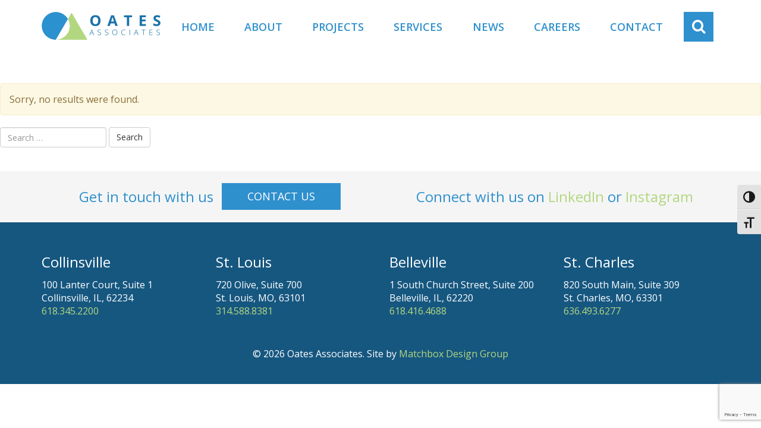

--- FILE ---
content_type: text/html; charset=utf-8
request_url: https://www.google.com/recaptcha/api2/anchor?ar=1&k=6LcngscrAAAAAMPkLAeXfnyyDpqU6BeaFX2zVfR7&co=aHR0cHM6Ly9vYXRlc2Fzc29jaWF0ZXMuY29tOjQ0Mw..&hl=en&v=N67nZn4AqZkNcbeMu4prBgzg&size=invisible&anchor-ms=20000&execute-ms=30000&cb=avygm9mvmzv9
body_size: 48787
content:
<!DOCTYPE HTML><html dir="ltr" lang="en"><head><meta http-equiv="Content-Type" content="text/html; charset=UTF-8">
<meta http-equiv="X-UA-Compatible" content="IE=edge">
<title>reCAPTCHA</title>
<style type="text/css">
/* cyrillic-ext */
@font-face {
  font-family: 'Roboto';
  font-style: normal;
  font-weight: 400;
  font-stretch: 100%;
  src: url(//fonts.gstatic.com/s/roboto/v48/KFO7CnqEu92Fr1ME7kSn66aGLdTylUAMa3GUBHMdazTgWw.woff2) format('woff2');
  unicode-range: U+0460-052F, U+1C80-1C8A, U+20B4, U+2DE0-2DFF, U+A640-A69F, U+FE2E-FE2F;
}
/* cyrillic */
@font-face {
  font-family: 'Roboto';
  font-style: normal;
  font-weight: 400;
  font-stretch: 100%;
  src: url(//fonts.gstatic.com/s/roboto/v48/KFO7CnqEu92Fr1ME7kSn66aGLdTylUAMa3iUBHMdazTgWw.woff2) format('woff2');
  unicode-range: U+0301, U+0400-045F, U+0490-0491, U+04B0-04B1, U+2116;
}
/* greek-ext */
@font-face {
  font-family: 'Roboto';
  font-style: normal;
  font-weight: 400;
  font-stretch: 100%;
  src: url(//fonts.gstatic.com/s/roboto/v48/KFO7CnqEu92Fr1ME7kSn66aGLdTylUAMa3CUBHMdazTgWw.woff2) format('woff2');
  unicode-range: U+1F00-1FFF;
}
/* greek */
@font-face {
  font-family: 'Roboto';
  font-style: normal;
  font-weight: 400;
  font-stretch: 100%;
  src: url(//fonts.gstatic.com/s/roboto/v48/KFO7CnqEu92Fr1ME7kSn66aGLdTylUAMa3-UBHMdazTgWw.woff2) format('woff2');
  unicode-range: U+0370-0377, U+037A-037F, U+0384-038A, U+038C, U+038E-03A1, U+03A3-03FF;
}
/* math */
@font-face {
  font-family: 'Roboto';
  font-style: normal;
  font-weight: 400;
  font-stretch: 100%;
  src: url(//fonts.gstatic.com/s/roboto/v48/KFO7CnqEu92Fr1ME7kSn66aGLdTylUAMawCUBHMdazTgWw.woff2) format('woff2');
  unicode-range: U+0302-0303, U+0305, U+0307-0308, U+0310, U+0312, U+0315, U+031A, U+0326-0327, U+032C, U+032F-0330, U+0332-0333, U+0338, U+033A, U+0346, U+034D, U+0391-03A1, U+03A3-03A9, U+03B1-03C9, U+03D1, U+03D5-03D6, U+03F0-03F1, U+03F4-03F5, U+2016-2017, U+2034-2038, U+203C, U+2040, U+2043, U+2047, U+2050, U+2057, U+205F, U+2070-2071, U+2074-208E, U+2090-209C, U+20D0-20DC, U+20E1, U+20E5-20EF, U+2100-2112, U+2114-2115, U+2117-2121, U+2123-214F, U+2190, U+2192, U+2194-21AE, U+21B0-21E5, U+21F1-21F2, U+21F4-2211, U+2213-2214, U+2216-22FF, U+2308-230B, U+2310, U+2319, U+231C-2321, U+2336-237A, U+237C, U+2395, U+239B-23B7, U+23D0, U+23DC-23E1, U+2474-2475, U+25AF, U+25B3, U+25B7, U+25BD, U+25C1, U+25CA, U+25CC, U+25FB, U+266D-266F, U+27C0-27FF, U+2900-2AFF, U+2B0E-2B11, U+2B30-2B4C, U+2BFE, U+3030, U+FF5B, U+FF5D, U+1D400-1D7FF, U+1EE00-1EEFF;
}
/* symbols */
@font-face {
  font-family: 'Roboto';
  font-style: normal;
  font-weight: 400;
  font-stretch: 100%;
  src: url(//fonts.gstatic.com/s/roboto/v48/KFO7CnqEu92Fr1ME7kSn66aGLdTylUAMaxKUBHMdazTgWw.woff2) format('woff2');
  unicode-range: U+0001-000C, U+000E-001F, U+007F-009F, U+20DD-20E0, U+20E2-20E4, U+2150-218F, U+2190, U+2192, U+2194-2199, U+21AF, U+21E6-21F0, U+21F3, U+2218-2219, U+2299, U+22C4-22C6, U+2300-243F, U+2440-244A, U+2460-24FF, U+25A0-27BF, U+2800-28FF, U+2921-2922, U+2981, U+29BF, U+29EB, U+2B00-2BFF, U+4DC0-4DFF, U+FFF9-FFFB, U+10140-1018E, U+10190-1019C, U+101A0, U+101D0-101FD, U+102E0-102FB, U+10E60-10E7E, U+1D2C0-1D2D3, U+1D2E0-1D37F, U+1F000-1F0FF, U+1F100-1F1AD, U+1F1E6-1F1FF, U+1F30D-1F30F, U+1F315, U+1F31C, U+1F31E, U+1F320-1F32C, U+1F336, U+1F378, U+1F37D, U+1F382, U+1F393-1F39F, U+1F3A7-1F3A8, U+1F3AC-1F3AF, U+1F3C2, U+1F3C4-1F3C6, U+1F3CA-1F3CE, U+1F3D4-1F3E0, U+1F3ED, U+1F3F1-1F3F3, U+1F3F5-1F3F7, U+1F408, U+1F415, U+1F41F, U+1F426, U+1F43F, U+1F441-1F442, U+1F444, U+1F446-1F449, U+1F44C-1F44E, U+1F453, U+1F46A, U+1F47D, U+1F4A3, U+1F4B0, U+1F4B3, U+1F4B9, U+1F4BB, U+1F4BF, U+1F4C8-1F4CB, U+1F4D6, U+1F4DA, U+1F4DF, U+1F4E3-1F4E6, U+1F4EA-1F4ED, U+1F4F7, U+1F4F9-1F4FB, U+1F4FD-1F4FE, U+1F503, U+1F507-1F50B, U+1F50D, U+1F512-1F513, U+1F53E-1F54A, U+1F54F-1F5FA, U+1F610, U+1F650-1F67F, U+1F687, U+1F68D, U+1F691, U+1F694, U+1F698, U+1F6AD, U+1F6B2, U+1F6B9-1F6BA, U+1F6BC, U+1F6C6-1F6CF, U+1F6D3-1F6D7, U+1F6E0-1F6EA, U+1F6F0-1F6F3, U+1F6F7-1F6FC, U+1F700-1F7FF, U+1F800-1F80B, U+1F810-1F847, U+1F850-1F859, U+1F860-1F887, U+1F890-1F8AD, U+1F8B0-1F8BB, U+1F8C0-1F8C1, U+1F900-1F90B, U+1F93B, U+1F946, U+1F984, U+1F996, U+1F9E9, U+1FA00-1FA6F, U+1FA70-1FA7C, U+1FA80-1FA89, U+1FA8F-1FAC6, U+1FACE-1FADC, U+1FADF-1FAE9, U+1FAF0-1FAF8, U+1FB00-1FBFF;
}
/* vietnamese */
@font-face {
  font-family: 'Roboto';
  font-style: normal;
  font-weight: 400;
  font-stretch: 100%;
  src: url(//fonts.gstatic.com/s/roboto/v48/KFO7CnqEu92Fr1ME7kSn66aGLdTylUAMa3OUBHMdazTgWw.woff2) format('woff2');
  unicode-range: U+0102-0103, U+0110-0111, U+0128-0129, U+0168-0169, U+01A0-01A1, U+01AF-01B0, U+0300-0301, U+0303-0304, U+0308-0309, U+0323, U+0329, U+1EA0-1EF9, U+20AB;
}
/* latin-ext */
@font-face {
  font-family: 'Roboto';
  font-style: normal;
  font-weight: 400;
  font-stretch: 100%;
  src: url(//fonts.gstatic.com/s/roboto/v48/KFO7CnqEu92Fr1ME7kSn66aGLdTylUAMa3KUBHMdazTgWw.woff2) format('woff2');
  unicode-range: U+0100-02BA, U+02BD-02C5, U+02C7-02CC, U+02CE-02D7, U+02DD-02FF, U+0304, U+0308, U+0329, U+1D00-1DBF, U+1E00-1E9F, U+1EF2-1EFF, U+2020, U+20A0-20AB, U+20AD-20C0, U+2113, U+2C60-2C7F, U+A720-A7FF;
}
/* latin */
@font-face {
  font-family: 'Roboto';
  font-style: normal;
  font-weight: 400;
  font-stretch: 100%;
  src: url(//fonts.gstatic.com/s/roboto/v48/KFO7CnqEu92Fr1ME7kSn66aGLdTylUAMa3yUBHMdazQ.woff2) format('woff2');
  unicode-range: U+0000-00FF, U+0131, U+0152-0153, U+02BB-02BC, U+02C6, U+02DA, U+02DC, U+0304, U+0308, U+0329, U+2000-206F, U+20AC, U+2122, U+2191, U+2193, U+2212, U+2215, U+FEFF, U+FFFD;
}
/* cyrillic-ext */
@font-face {
  font-family: 'Roboto';
  font-style: normal;
  font-weight: 500;
  font-stretch: 100%;
  src: url(//fonts.gstatic.com/s/roboto/v48/KFO7CnqEu92Fr1ME7kSn66aGLdTylUAMa3GUBHMdazTgWw.woff2) format('woff2');
  unicode-range: U+0460-052F, U+1C80-1C8A, U+20B4, U+2DE0-2DFF, U+A640-A69F, U+FE2E-FE2F;
}
/* cyrillic */
@font-face {
  font-family: 'Roboto';
  font-style: normal;
  font-weight: 500;
  font-stretch: 100%;
  src: url(//fonts.gstatic.com/s/roboto/v48/KFO7CnqEu92Fr1ME7kSn66aGLdTylUAMa3iUBHMdazTgWw.woff2) format('woff2');
  unicode-range: U+0301, U+0400-045F, U+0490-0491, U+04B0-04B1, U+2116;
}
/* greek-ext */
@font-face {
  font-family: 'Roboto';
  font-style: normal;
  font-weight: 500;
  font-stretch: 100%;
  src: url(//fonts.gstatic.com/s/roboto/v48/KFO7CnqEu92Fr1ME7kSn66aGLdTylUAMa3CUBHMdazTgWw.woff2) format('woff2');
  unicode-range: U+1F00-1FFF;
}
/* greek */
@font-face {
  font-family: 'Roboto';
  font-style: normal;
  font-weight: 500;
  font-stretch: 100%;
  src: url(//fonts.gstatic.com/s/roboto/v48/KFO7CnqEu92Fr1ME7kSn66aGLdTylUAMa3-UBHMdazTgWw.woff2) format('woff2');
  unicode-range: U+0370-0377, U+037A-037F, U+0384-038A, U+038C, U+038E-03A1, U+03A3-03FF;
}
/* math */
@font-face {
  font-family: 'Roboto';
  font-style: normal;
  font-weight: 500;
  font-stretch: 100%;
  src: url(//fonts.gstatic.com/s/roboto/v48/KFO7CnqEu92Fr1ME7kSn66aGLdTylUAMawCUBHMdazTgWw.woff2) format('woff2');
  unicode-range: U+0302-0303, U+0305, U+0307-0308, U+0310, U+0312, U+0315, U+031A, U+0326-0327, U+032C, U+032F-0330, U+0332-0333, U+0338, U+033A, U+0346, U+034D, U+0391-03A1, U+03A3-03A9, U+03B1-03C9, U+03D1, U+03D5-03D6, U+03F0-03F1, U+03F4-03F5, U+2016-2017, U+2034-2038, U+203C, U+2040, U+2043, U+2047, U+2050, U+2057, U+205F, U+2070-2071, U+2074-208E, U+2090-209C, U+20D0-20DC, U+20E1, U+20E5-20EF, U+2100-2112, U+2114-2115, U+2117-2121, U+2123-214F, U+2190, U+2192, U+2194-21AE, U+21B0-21E5, U+21F1-21F2, U+21F4-2211, U+2213-2214, U+2216-22FF, U+2308-230B, U+2310, U+2319, U+231C-2321, U+2336-237A, U+237C, U+2395, U+239B-23B7, U+23D0, U+23DC-23E1, U+2474-2475, U+25AF, U+25B3, U+25B7, U+25BD, U+25C1, U+25CA, U+25CC, U+25FB, U+266D-266F, U+27C0-27FF, U+2900-2AFF, U+2B0E-2B11, U+2B30-2B4C, U+2BFE, U+3030, U+FF5B, U+FF5D, U+1D400-1D7FF, U+1EE00-1EEFF;
}
/* symbols */
@font-face {
  font-family: 'Roboto';
  font-style: normal;
  font-weight: 500;
  font-stretch: 100%;
  src: url(//fonts.gstatic.com/s/roboto/v48/KFO7CnqEu92Fr1ME7kSn66aGLdTylUAMaxKUBHMdazTgWw.woff2) format('woff2');
  unicode-range: U+0001-000C, U+000E-001F, U+007F-009F, U+20DD-20E0, U+20E2-20E4, U+2150-218F, U+2190, U+2192, U+2194-2199, U+21AF, U+21E6-21F0, U+21F3, U+2218-2219, U+2299, U+22C4-22C6, U+2300-243F, U+2440-244A, U+2460-24FF, U+25A0-27BF, U+2800-28FF, U+2921-2922, U+2981, U+29BF, U+29EB, U+2B00-2BFF, U+4DC0-4DFF, U+FFF9-FFFB, U+10140-1018E, U+10190-1019C, U+101A0, U+101D0-101FD, U+102E0-102FB, U+10E60-10E7E, U+1D2C0-1D2D3, U+1D2E0-1D37F, U+1F000-1F0FF, U+1F100-1F1AD, U+1F1E6-1F1FF, U+1F30D-1F30F, U+1F315, U+1F31C, U+1F31E, U+1F320-1F32C, U+1F336, U+1F378, U+1F37D, U+1F382, U+1F393-1F39F, U+1F3A7-1F3A8, U+1F3AC-1F3AF, U+1F3C2, U+1F3C4-1F3C6, U+1F3CA-1F3CE, U+1F3D4-1F3E0, U+1F3ED, U+1F3F1-1F3F3, U+1F3F5-1F3F7, U+1F408, U+1F415, U+1F41F, U+1F426, U+1F43F, U+1F441-1F442, U+1F444, U+1F446-1F449, U+1F44C-1F44E, U+1F453, U+1F46A, U+1F47D, U+1F4A3, U+1F4B0, U+1F4B3, U+1F4B9, U+1F4BB, U+1F4BF, U+1F4C8-1F4CB, U+1F4D6, U+1F4DA, U+1F4DF, U+1F4E3-1F4E6, U+1F4EA-1F4ED, U+1F4F7, U+1F4F9-1F4FB, U+1F4FD-1F4FE, U+1F503, U+1F507-1F50B, U+1F50D, U+1F512-1F513, U+1F53E-1F54A, U+1F54F-1F5FA, U+1F610, U+1F650-1F67F, U+1F687, U+1F68D, U+1F691, U+1F694, U+1F698, U+1F6AD, U+1F6B2, U+1F6B9-1F6BA, U+1F6BC, U+1F6C6-1F6CF, U+1F6D3-1F6D7, U+1F6E0-1F6EA, U+1F6F0-1F6F3, U+1F6F7-1F6FC, U+1F700-1F7FF, U+1F800-1F80B, U+1F810-1F847, U+1F850-1F859, U+1F860-1F887, U+1F890-1F8AD, U+1F8B0-1F8BB, U+1F8C0-1F8C1, U+1F900-1F90B, U+1F93B, U+1F946, U+1F984, U+1F996, U+1F9E9, U+1FA00-1FA6F, U+1FA70-1FA7C, U+1FA80-1FA89, U+1FA8F-1FAC6, U+1FACE-1FADC, U+1FADF-1FAE9, U+1FAF0-1FAF8, U+1FB00-1FBFF;
}
/* vietnamese */
@font-face {
  font-family: 'Roboto';
  font-style: normal;
  font-weight: 500;
  font-stretch: 100%;
  src: url(//fonts.gstatic.com/s/roboto/v48/KFO7CnqEu92Fr1ME7kSn66aGLdTylUAMa3OUBHMdazTgWw.woff2) format('woff2');
  unicode-range: U+0102-0103, U+0110-0111, U+0128-0129, U+0168-0169, U+01A0-01A1, U+01AF-01B0, U+0300-0301, U+0303-0304, U+0308-0309, U+0323, U+0329, U+1EA0-1EF9, U+20AB;
}
/* latin-ext */
@font-face {
  font-family: 'Roboto';
  font-style: normal;
  font-weight: 500;
  font-stretch: 100%;
  src: url(//fonts.gstatic.com/s/roboto/v48/KFO7CnqEu92Fr1ME7kSn66aGLdTylUAMa3KUBHMdazTgWw.woff2) format('woff2');
  unicode-range: U+0100-02BA, U+02BD-02C5, U+02C7-02CC, U+02CE-02D7, U+02DD-02FF, U+0304, U+0308, U+0329, U+1D00-1DBF, U+1E00-1E9F, U+1EF2-1EFF, U+2020, U+20A0-20AB, U+20AD-20C0, U+2113, U+2C60-2C7F, U+A720-A7FF;
}
/* latin */
@font-face {
  font-family: 'Roboto';
  font-style: normal;
  font-weight: 500;
  font-stretch: 100%;
  src: url(//fonts.gstatic.com/s/roboto/v48/KFO7CnqEu92Fr1ME7kSn66aGLdTylUAMa3yUBHMdazQ.woff2) format('woff2');
  unicode-range: U+0000-00FF, U+0131, U+0152-0153, U+02BB-02BC, U+02C6, U+02DA, U+02DC, U+0304, U+0308, U+0329, U+2000-206F, U+20AC, U+2122, U+2191, U+2193, U+2212, U+2215, U+FEFF, U+FFFD;
}
/* cyrillic-ext */
@font-face {
  font-family: 'Roboto';
  font-style: normal;
  font-weight: 900;
  font-stretch: 100%;
  src: url(//fonts.gstatic.com/s/roboto/v48/KFO7CnqEu92Fr1ME7kSn66aGLdTylUAMa3GUBHMdazTgWw.woff2) format('woff2');
  unicode-range: U+0460-052F, U+1C80-1C8A, U+20B4, U+2DE0-2DFF, U+A640-A69F, U+FE2E-FE2F;
}
/* cyrillic */
@font-face {
  font-family: 'Roboto';
  font-style: normal;
  font-weight: 900;
  font-stretch: 100%;
  src: url(//fonts.gstatic.com/s/roboto/v48/KFO7CnqEu92Fr1ME7kSn66aGLdTylUAMa3iUBHMdazTgWw.woff2) format('woff2');
  unicode-range: U+0301, U+0400-045F, U+0490-0491, U+04B0-04B1, U+2116;
}
/* greek-ext */
@font-face {
  font-family: 'Roboto';
  font-style: normal;
  font-weight: 900;
  font-stretch: 100%;
  src: url(//fonts.gstatic.com/s/roboto/v48/KFO7CnqEu92Fr1ME7kSn66aGLdTylUAMa3CUBHMdazTgWw.woff2) format('woff2');
  unicode-range: U+1F00-1FFF;
}
/* greek */
@font-face {
  font-family: 'Roboto';
  font-style: normal;
  font-weight: 900;
  font-stretch: 100%;
  src: url(//fonts.gstatic.com/s/roboto/v48/KFO7CnqEu92Fr1ME7kSn66aGLdTylUAMa3-UBHMdazTgWw.woff2) format('woff2');
  unicode-range: U+0370-0377, U+037A-037F, U+0384-038A, U+038C, U+038E-03A1, U+03A3-03FF;
}
/* math */
@font-face {
  font-family: 'Roboto';
  font-style: normal;
  font-weight: 900;
  font-stretch: 100%;
  src: url(//fonts.gstatic.com/s/roboto/v48/KFO7CnqEu92Fr1ME7kSn66aGLdTylUAMawCUBHMdazTgWw.woff2) format('woff2');
  unicode-range: U+0302-0303, U+0305, U+0307-0308, U+0310, U+0312, U+0315, U+031A, U+0326-0327, U+032C, U+032F-0330, U+0332-0333, U+0338, U+033A, U+0346, U+034D, U+0391-03A1, U+03A3-03A9, U+03B1-03C9, U+03D1, U+03D5-03D6, U+03F0-03F1, U+03F4-03F5, U+2016-2017, U+2034-2038, U+203C, U+2040, U+2043, U+2047, U+2050, U+2057, U+205F, U+2070-2071, U+2074-208E, U+2090-209C, U+20D0-20DC, U+20E1, U+20E5-20EF, U+2100-2112, U+2114-2115, U+2117-2121, U+2123-214F, U+2190, U+2192, U+2194-21AE, U+21B0-21E5, U+21F1-21F2, U+21F4-2211, U+2213-2214, U+2216-22FF, U+2308-230B, U+2310, U+2319, U+231C-2321, U+2336-237A, U+237C, U+2395, U+239B-23B7, U+23D0, U+23DC-23E1, U+2474-2475, U+25AF, U+25B3, U+25B7, U+25BD, U+25C1, U+25CA, U+25CC, U+25FB, U+266D-266F, U+27C0-27FF, U+2900-2AFF, U+2B0E-2B11, U+2B30-2B4C, U+2BFE, U+3030, U+FF5B, U+FF5D, U+1D400-1D7FF, U+1EE00-1EEFF;
}
/* symbols */
@font-face {
  font-family: 'Roboto';
  font-style: normal;
  font-weight: 900;
  font-stretch: 100%;
  src: url(//fonts.gstatic.com/s/roboto/v48/KFO7CnqEu92Fr1ME7kSn66aGLdTylUAMaxKUBHMdazTgWw.woff2) format('woff2');
  unicode-range: U+0001-000C, U+000E-001F, U+007F-009F, U+20DD-20E0, U+20E2-20E4, U+2150-218F, U+2190, U+2192, U+2194-2199, U+21AF, U+21E6-21F0, U+21F3, U+2218-2219, U+2299, U+22C4-22C6, U+2300-243F, U+2440-244A, U+2460-24FF, U+25A0-27BF, U+2800-28FF, U+2921-2922, U+2981, U+29BF, U+29EB, U+2B00-2BFF, U+4DC0-4DFF, U+FFF9-FFFB, U+10140-1018E, U+10190-1019C, U+101A0, U+101D0-101FD, U+102E0-102FB, U+10E60-10E7E, U+1D2C0-1D2D3, U+1D2E0-1D37F, U+1F000-1F0FF, U+1F100-1F1AD, U+1F1E6-1F1FF, U+1F30D-1F30F, U+1F315, U+1F31C, U+1F31E, U+1F320-1F32C, U+1F336, U+1F378, U+1F37D, U+1F382, U+1F393-1F39F, U+1F3A7-1F3A8, U+1F3AC-1F3AF, U+1F3C2, U+1F3C4-1F3C6, U+1F3CA-1F3CE, U+1F3D4-1F3E0, U+1F3ED, U+1F3F1-1F3F3, U+1F3F5-1F3F7, U+1F408, U+1F415, U+1F41F, U+1F426, U+1F43F, U+1F441-1F442, U+1F444, U+1F446-1F449, U+1F44C-1F44E, U+1F453, U+1F46A, U+1F47D, U+1F4A3, U+1F4B0, U+1F4B3, U+1F4B9, U+1F4BB, U+1F4BF, U+1F4C8-1F4CB, U+1F4D6, U+1F4DA, U+1F4DF, U+1F4E3-1F4E6, U+1F4EA-1F4ED, U+1F4F7, U+1F4F9-1F4FB, U+1F4FD-1F4FE, U+1F503, U+1F507-1F50B, U+1F50D, U+1F512-1F513, U+1F53E-1F54A, U+1F54F-1F5FA, U+1F610, U+1F650-1F67F, U+1F687, U+1F68D, U+1F691, U+1F694, U+1F698, U+1F6AD, U+1F6B2, U+1F6B9-1F6BA, U+1F6BC, U+1F6C6-1F6CF, U+1F6D3-1F6D7, U+1F6E0-1F6EA, U+1F6F0-1F6F3, U+1F6F7-1F6FC, U+1F700-1F7FF, U+1F800-1F80B, U+1F810-1F847, U+1F850-1F859, U+1F860-1F887, U+1F890-1F8AD, U+1F8B0-1F8BB, U+1F8C0-1F8C1, U+1F900-1F90B, U+1F93B, U+1F946, U+1F984, U+1F996, U+1F9E9, U+1FA00-1FA6F, U+1FA70-1FA7C, U+1FA80-1FA89, U+1FA8F-1FAC6, U+1FACE-1FADC, U+1FADF-1FAE9, U+1FAF0-1FAF8, U+1FB00-1FBFF;
}
/* vietnamese */
@font-face {
  font-family: 'Roboto';
  font-style: normal;
  font-weight: 900;
  font-stretch: 100%;
  src: url(//fonts.gstatic.com/s/roboto/v48/KFO7CnqEu92Fr1ME7kSn66aGLdTylUAMa3OUBHMdazTgWw.woff2) format('woff2');
  unicode-range: U+0102-0103, U+0110-0111, U+0128-0129, U+0168-0169, U+01A0-01A1, U+01AF-01B0, U+0300-0301, U+0303-0304, U+0308-0309, U+0323, U+0329, U+1EA0-1EF9, U+20AB;
}
/* latin-ext */
@font-face {
  font-family: 'Roboto';
  font-style: normal;
  font-weight: 900;
  font-stretch: 100%;
  src: url(//fonts.gstatic.com/s/roboto/v48/KFO7CnqEu92Fr1ME7kSn66aGLdTylUAMa3KUBHMdazTgWw.woff2) format('woff2');
  unicode-range: U+0100-02BA, U+02BD-02C5, U+02C7-02CC, U+02CE-02D7, U+02DD-02FF, U+0304, U+0308, U+0329, U+1D00-1DBF, U+1E00-1E9F, U+1EF2-1EFF, U+2020, U+20A0-20AB, U+20AD-20C0, U+2113, U+2C60-2C7F, U+A720-A7FF;
}
/* latin */
@font-face {
  font-family: 'Roboto';
  font-style: normal;
  font-weight: 900;
  font-stretch: 100%;
  src: url(//fonts.gstatic.com/s/roboto/v48/KFO7CnqEu92Fr1ME7kSn66aGLdTylUAMa3yUBHMdazQ.woff2) format('woff2');
  unicode-range: U+0000-00FF, U+0131, U+0152-0153, U+02BB-02BC, U+02C6, U+02DA, U+02DC, U+0304, U+0308, U+0329, U+2000-206F, U+20AC, U+2122, U+2191, U+2193, U+2212, U+2215, U+FEFF, U+FFFD;
}

</style>
<link rel="stylesheet" type="text/css" href="https://www.gstatic.com/recaptcha/releases/N67nZn4AqZkNcbeMu4prBgzg/styles__ltr.css">
<script nonce="DCC6j9Cmr25z07yuvjVmyg" type="text/javascript">window['__recaptcha_api'] = 'https://www.google.com/recaptcha/api2/';</script>
<script type="text/javascript" src="https://www.gstatic.com/recaptcha/releases/N67nZn4AqZkNcbeMu4prBgzg/recaptcha__en.js" nonce="DCC6j9Cmr25z07yuvjVmyg">
      
    </script></head>
<body><div id="rc-anchor-alert" class="rc-anchor-alert"></div>
<input type="hidden" id="recaptcha-token" value="[base64]">
<script type="text/javascript" nonce="DCC6j9Cmr25z07yuvjVmyg">
      recaptcha.anchor.Main.init("[\x22ainput\x22,[\x22bgdata\x22,\x22\x22,\[base64]/[base64]/[base64]/[base64]/[base64]/[base64]/[base64]/[base64]/[base64]/[base64]/[base64]/[base64]/[base64]/[base64]\x22,\[base64]\x22,\x22w4Jvw7HCgcOww5rCm3hmRxjDrMO7anxHR8Kvw7c1Im/CisOPwp7ClgVFw6YIfUkgwpwew7LChcKewq8OwrDCgcO3wrxKwp4iw6J4B1/DpDJJIBFLw5w/VE5wHMK7worDkBB5UGUnwqLDtcKRNw8jNEYJwpDDtcKdw6bCj8OwwrAGw5/DpcOZwptzUsKYw5HDmsKxwrbCgGl9w5jClMK7f8O/M8KSw4rDpcORRsO5bDwnfArDoSIvw7IqwrrDk03DqA/Cp8OKw5TDmC3DscOcZj/Dqht8wr4/O8OBDkTDqFfCkGtHJ8OcFDbCngFww4DCti0Kw5HChA/DoVtkwrhBfhcdwoEUwp9qWCDDkUV5dcOkw6sVwr/DlsKuHMOyQcKfw5rDmsO2ZnBmw53Dt8K0w4NRw5rCs3PCo8Ocw4lKwqp8w4/DosOfw7MmQhPCnDgrwoQLw67DucOjwocKNldgwpRhw5fDtxbCusOfw4Y6wqxWwqIYZcObwp/[base64]/cijCozkeUAnCugfCsmRtPQAFN2vCpcO2GMOraMOrw4/CmCDDicKhJMOaw61wa8OlTl3CvMK+NUFbLcOLAVnDuMO2bBbCl8K1w7vDscOjD8KDCMKbdGVcBDjDpMKBJhPCs8Kfw7/CisORZT7Crw0/FcKDGkLCp8O5w4g+McKfw4liE8KPJsKiw6jDtMKHwpTCssOxw4pscMKIwogsNSQGwprCtMOXHAJdeipTwpUPwp98YcKGXMK4w49zHMKgwrM9w7NRwpbCslM8w6Vow74VIXoxwrzCsER8SsOhw7J0w5QLw7VoQ8OHw5jDvcKFw4A8XMOBM0PDhxPDs8ORwqHDuE/CqETDicKTw6TChyvDui/DuwXDssKLwr3ChcOdAsKHw4M/[base64]/wr3Cv3TDm3nCuSPClsK5w7Mbwodhw44AZjF7SjLCnXYJw7Apw6hcw6XDqx3Dh3HDvcKXKnl7w5LDn8O2w4HCrgvCicKIVsKZw78YwpYMcB1eW8Ovw4/DtcO9wqDCtcOyBsOlRTvCrDJlwpPCj8OiEcKGwrdNwoAJbcOgwoxKc07CiMOEwrFtZsKxKhTCs8O6RiQDW14WYT7CpjpVGH7Dm8KmV1Bra8OrRcKvw7jDuF/Dr8OUwq0Gw67CrSTClcO+PkbCtcOsfcOGEXHDj0zDiExEwqhyw4h1wqXCilDDpMKQbivCn8OBJmHDmTXDnR4sw7vDuQJhwoMIw4/CnmsQwrQZYcKQAsKiwqrDsSAAwqTCscO1VcOQwqdfw4Ymwp/Cpi0mPFPCsmLCksK1wrnCp0LDhl8aSwQOPMKiwrVcwrXCusKWwr/Dvm7Cvj88wqMvT8KUwoPDrcKCw6zCiRkUwrJXB8Kgw7fClsO7Wnkxwr4HAsOXVcKlw5knfWPDsHoxwq3Cv8KKVyoUbE3Cr8KKB8O/w43Dk8O9F8OEw58MF8OMfDvDj1/Cr8KOVsOCwoDCscK8wrQ1Hgkdw7dYYD7Dl8OWw5JlOi/DjxbCqcKAwoZlQRU8w4jCuF8nwoEnezDDg8OKw6DDhG1Lw6V8wpzCrATDkgJgw6fDijHDhcKrwqIZScKAwqTDhWbCq2LDrsK8wrIIc0NZw7EOwq4PW8OuBsOLwpDDsgHCk0/[base64]/w5A+PnnCsUADXkzCll7CmsKeKcOABcKlwrDCn8O8woRGOsOqwoxySm7DnsKIEyHCiCVIBVDDqMO1w63DksO/wpJQwqfCnMK+w5dQw4FTw4Yiw73Cnwpww48Pwro0w7YwQcK9WsKeQMKGw7oFQcK4woNzecOlw5s/[base64]/w7rCtsOowr/DliR9woLDoWbDlMOIwqsMw7vCiid5CcKkTcKpwrrCqsK6ClDDrkt2wpfDpsOWwpYGw5nDiHnDn8KeBScdHAErXg4WZcKSw73CtGZ0ZsKlw4o1G8OEb0zCtMOrwrrChsKPwpxwG2ECElwJfS5vfsO+w5QGICfDkMKCVsOWw79KWxPDqFTCnX/CosOywr7Duwg8am4mwoRULxTCjgNDwrZ9AcKuwrTChmjCmsOTwrJjwpzCqMK6fMK/[base64]/[base64]/Dp8O5wrHDjBDDrcO4UcOgw4EjNX93FgrDsh9/wr3CoMOyJyTDmMKLCg9lPcKPwqLDmcKMw5rDmxbCkcKZdGHChsKJwp8Ow77Cg07CmMOMM8O5w446DkcjwqPCnjhIPB/Dqw4VVR0cw44Lw6jDucO/w6wPHhclLhECwrTDh1zChCArOcK/Li7Di8OdbBfDqDfDscKAX0UiIsKdw6/Dg1tuw5fCmMOOcMONw4TCrcOEw5t4w6HCq8KOejzCsmh3wp/DjsOLw4UwRSLDsMKHSsKdw7ZGCMO4wqHDtMOow5zCpMKeKMO/wqTCmcKxSiUxciBzJmEWwqUXcz5SWXQIJMOjK8OuQCnDkMOZPmc1w5rDpELCjsOyH8OrN8OLwpvCr3sTRSZKw7VMRcKLw7EbXsOEwp/Dtl7DrCEaw6vDnG1fw7Y0M39Hw6rClMO3M0PDtsKFE8K9SMKwc8OEw7jCjnzDscK2BMOjGWnDqj3CicOnw6HCsQh7a8OVwohTBmxBXULCs2IZTMKmw752wrgGJWzCq2XDu0Jkwoxtw7fDksOXwp7Di8OkIQVZwqJEY8KeXAsKMV/[base64]/DmSXCllNMwq3CsBkYw6rCkzfCnsOKEcOdTE9CI8ODMz8MwqHCvcOPw69AW8KCWW3CnhPDozfCgsKzKxQWXcOcw47DiC3CkcO4w6vDt0BSXEfCqsOgw4vCt8KpwpTCjj1twqXDssO7woFjw7oRw4AnBm8hwp/CkMK/IhzCncOSWDDCiWrDv8OtJWR3wp0IwrZDw4xqw7nDsCkkw54MAMOxw44Iw6DDjiVgHsONwp7DpcK/AsKwJld/U2FEegTCocK8c8KoMsOlw50HQcOGPMOdUcKoE8KxworCn0nDpyN1SiTCj8KHFRrDssOuw7/CqMOGWm7DrsKoaCJ+WlDDhkRawqrCr8KARcODHsO+w77DtFDCnG0Gw7zDv8Kef2nCpgIMYzTCq1oDNjRkQVbCvTVwwrw1w5pbdRUDwqY3L8OvYcKSEcO8wonCh8KXwrDCuljCkhpVw5Vwwq8uEDjChErCrkU3DsOAw44AdH/CmsOwZ8KSKsOSYcK8NsKkw7TDr0XDslXDkj4xKsOuRMKaP8OQwpApIxlRwqlsWWURccOZQW0jFMOMI0oDw4zDnjEqHEpEEsOFwrMkZETCmsOqDsOgwpbDsz4qb8OVw5YzLsKmOEgJwqlmNmnCncO8dcK5wqnCiF/DiCsPw59gRsKpwrrCr31/fsKew5ROJ8KXwpkHw7HDjcOdLQPCp8KYannDkS0Rw5YTQMKtT8OiN8KOwo0yw5TChSZWw40zw4ccw6sEwoNEUcKyEHdtwoxEwo1/FCzCpMOTw5PCgiUPw44SYcO2w7XDv8KyQBVNw67CoFzCq3/Dt8KLaEMgwqvCkDM7w57CnVhlGnLCrsOTwpxKw4jDkcO5wqx6woUkRMKKw6jDkF/[base64]/YcOIwoHDgR3Cg8ODwonDusOrHGQoMUbDt2zDoyJWUsOXKC/DksOyw5RKa1obwp3CpsOzWTDClyFuwq/[base64]/w4J8w4vCuzXCtsKcQDJ7woRHwpLCisODw7XCrcOcwq8twp3DiMOTwpDDqMKOwojCuwbCryYTBxBgw7bDhsOjw6NBRXAPAR7DjgVHIsOuw4hhw7/[base64]/w67Co0bDgTXCkU3CusKOw4HCksKNYDUsHSgRCS/CisOiw7DCrsKTwoPCr8OVR8KXHRxEOF48wr8Mf8O5DBzDiMKewph1w7fClERCw5XCqMKowrLCsyvDl8OVw6LDrMOxw6NBwopiLcKlwrvDvsKAFsOsGMO1woXCvMOVHW3CpG/Drn3Ck8KWw6EmHRllI8O5w78zKsKSw6/DgMOoOG/Do8OZasOnwpzCmsKgfMKhMWwiXhnCisOrZMKcZkALwonCiT4SOcO7CVR+wpTDn8OUen7CnsKrw6JqP8KgNsOpwo9Gw41gfsOaw6YcKhgYbgMsX1/ClMKoB8KBP23DmcKJKMOFaCEcwrrCiMO/RMOAWCbDqsOlw7AFCcKBw5RWw6wFaRpDNMK9DmfChSzChMOfD8OTFinCmcOcwrRlwowRwrHDssOcwp/DhGkZw4kdw7QRSMKyW8OABxcaPcKtw6XChi1dXVTDnMOHcxtWIMKXdR4owrRdXGPDnsKHNsKKWz/DgUDCvUw+AsOWwp1aWAoHMFPDssO4QkzCkcOXwrBQJ8K9wpfDgcO4ZcOxTMKUwqHCkcKdwqjDpxgyw7vCk8OWHsKxXsOsUcKJP33CvXTDqcOQOcOKHRAvwqtNwpzCq0DDlVcxK8OrDUbDkXo5wogKUVjDuS/Ch2/Cr1jCq8Kfw7jDocK0wobCnn7CjmjDsMOCw7R/BsKewoAuw5fCpGVzwq5sDQ3DuH/DpsKHwqArC3/[base64]/DvsO/wo3CgcK9CcOOS19WTBM2cGYCesOBT8K0wozCn8KMwoQ+w5XCtMOTw7p7YMObQcOJc8Obw6skw4DDl8OnwrzDtcK9wrADOkXDvlfCgsKDVHjCoMKbw57DvSHDh2zCscKnwqVTP8OodMOdw7HCmDTDgRFjwqfDucOPVMO/[base64]/wq/[base64]/CkcKlw7YLCAV1Ew54wolMwoTDusOQYsKQJVLDjsKpwqPDv8KYO8OdDsKdA8KkecO/fVTDhFvDuS/DiA7CrMOBJQHDuGHDlcK6wpMQwrnDvzZawpPDhcOiYcK5QF5sUlMaw7drUMKawprDgmR/FsKHwoI1wqoiHULDlVNafUYQNg7CgERhXyfCiw7DmkVDw5nDimZ/w4rCqcKtU2duwrrCrMKtw5Riw6phwqVXUMO8woDCjyzDnwbCrX9Cw4jDrGHDjcKlwp8Vwr8BR8K9wqrCscOkwpp0w4EIw5bDmA3CuRpJTSzCksOKw4fCo8KjN8KWw6XCoCXDjMOSZsOfPVsjwpbDt8OaLgwrYcK6AWo6wq57woY6wpQPccOMHUjCisKVw70VbcO/[base64]/DcKXw43CnzXCpcO2w4HCpmUNMRcGFQvDiFILw73Duit8wrNaMx7CqMOnw6TDh8OGZHvDoi/CpsKRHsOeFkkJwqLDg8O+wozDr3EdJcOSBcOGwpfCtGfCozfDhVfChnjCuxd/[base64]/CrcKEcwNRw510QcOoRMOQwqNuFcOzfWMTTkttwqs0CSvCsC3CmMOGdlTDu8OTwrXDqsKmJxomwrvCvsO+w7PCrQTCjFhTbCkwBcKUHMKkN8O9IcOvwrgXwqjDjMO4MMOmJzDDjy1ewpIzccOpwrLDsMOOw5IewpFiQ2vCtyLDnz/DjU/[base64]/CvSo0HgTDqDp/Cm/Do35nw7vDjcOHw65HdjsILsOEwp3Cl8OKP8Ouwp1Ywop1ecK2wqdURsKQNBE9dEAYwpXCn8KLw7LDrcO0M0Ekwpc/DcKRKwDCmGbChsKYwolOKSM9wrNOw4xyDcO/CMK+w74DRC98AHHDl8ONHcOUaMOxL8O0w6QewqwKwpzDiMKuw7YQf2PCk8KTw5lNI3bCuMObw6/[base64]/[base64]/DqsOPTVnDrmwWwqU9wqM9w5JTOBE1wrHDtMK9UiXDtxI2woHClDhba8K6w47CrsKUw4RHw6V6QcOCJnPChDvDlFVnEMKCwp41w4fDmRhOw4NFdsKGw5TCisK1DhTDgnZTwpbCulxfwrp2LnvCpCTCgcKiw7LCgnzCognDjStcVsK9wojCusKlw6/DkCF9w4jDgMO+SjnCi8OUw6DCgMOKdi9WwqnCvgRTDBMpwoHDssKLwqPDr2UXNyvDkkTClsKMXcKNNFZEw4DDjsKTM8KWwrJHw7p8w7PCk2nCt10TeyLDv8KaXcKcw6M1w63Dh1XDsX0Nw6fCjHzCisOUHXoaBRRYSh3DkmNSwrzDik3DmcOqw7HDtjXDp8O/IMKqwo/CgcKaIsOadibDsW5xSMOzXh/DocOGYsOaMcKPw4HChsOKwokOwoLCu0DCmTBXTXVeLV/DjkDDk8OxWcOJw6fCscK+wqfCr8ORwptxZGEbI0ckbHwfQcOiwo3DlxPDmwg1w71pw6DDocKdw4YLw7PCncKHWB47w7lSTcK1D3/[base64]/CssKbSMKDasOiwohYd8KEDEMcw4nDn0HDkQJcw4YQUiNPw7Rsw5vDlGHDii0aFFF5w5HCuMKVwqsLw4I2K8K4wpAJwqrCv8OQwq7DljrDlMOrw4LChG5UFhLCvcODwqV+csOuw6QZw4zCvSRyw4B/[base64]/[base64]/ClQgAwpTCv8OwJWB2wolxw5Qkw6cPwr13d8OKwpdYBndiRBXCghc0Qmoiw43CpHlUMATDn0/DrcKJOMOIdgvCjk5tacO0wp3Cr2xNw5/Cl3LCg8OSDMOgAW4cccKwwpgtw4ozM8O+cMOSHQ3CrMKASnJywrvCimFSbMO9w7fCg8Ojw7LDhcKCw494wo4/[base64]/CvlIldAfDocKdPcKww7dvcsKOA8OQdcOHw4ZAXCM9KwTCicKGwqgEwpHCmMONwqdrwoogw49nBcOsw4VlBMOgw4Y/On/DkApPKS3Cg1vCiQIbw7/Ci07ClsKaw4/DgDARTcKze20Ia8OjVcO5w5XDqcOcw5M1w6vCtcOwZUPDt2V+wqjDpVp4ecKewr1WwrfCtCLCmkVbaQoyw7bDm8Obw55mwqZ7wobDqcKeIQLDgsKXwrs9wqwJF8O4NFHChcODwqbDt8OTw7/Djz8Kwr/[base64]/CuljDlF4hAcK5Q8KpwqnChEDDsH/[base64]/w4RWMsKeUcKewq8LdlPDnMKXwqHCiMONw4LCpMKhIBHCv8KcKMO1w4gAJHxDOy/[base64]/[base64]/I8KMwqrDlC8KZjvCnsK9V2XCuMOtwotVOgt0D2zDgzzCksKowp7DgsKsJMKow5kqw6bDiMKOfMO3LcOqC0kzw4VqfMKawrZRwpzDlQjCmMK6Y8KwwpPCnmfDmDzCocKdPFdLwr08KSrCrnXDihHCusKQKBZywoHDjEvCt8KIwqbCgcOKcAMHKMO3wqrCg3/DtMKpKTpAw5AGw57DnWPDgVtpNMO9wrrDtcOxAhjDr8KQeyfCt8OSTibCg8OiRlbCvG41MMKqR8OEwoPClcObwrHCnGzDs8K0wqhQXcOFwql1woTCl3jCkhbDjcKXK1bCsB3CusOgEErDssOYw4jCoEluIMOpOi3ClsKXf8O/UcKew7IAwr1ewqnDjMK/wqnCr8K6w5UmwrLCscOKwq3DpUvDi11OICVMZxhzw6Z5OcOPwo99wqzDiVUDJ2bCjHYsw4MewotJw4jDmRDCqWIdwqjCl1w7w4TDuwrDlWdlw7hfw4wuw4U/[base64]/[base64]/Crh3Cqg7DrMOVVxvCiMOmRl/Ci8KwGUvDocOtfl95JlA/wrXCok5HwqJ6wrVCwoFew6dSWXTCkmgQTsOzw53DvsOePMK0UxHDnGkyw7wCwqLCq8OvdGF2w7rDu8KYJ0TDnsKPw5TCmG/DrsKLwoUrJMKVw4VlciPDsMOIwpbDmiLCnQHDksOXI17CgsOfACnDicKVw7ARwoXCqipewr/Cl1/DiDHDl8KPw43DiWISwrnDk8ODwqHCmGvDocKgw4HDm8KKUsKsJlAlGsO2HxR6A0Arw5ggwp/DvgXCrCHDqMOFEyzDnzjCqMOeIMKlwprClMONw481wrTDoHjDtD85QFpCw6bDghHCl8Orw4/ClMOVfsOgw544Aip0woEmPE13DhhzQsOAYhfCpsKyUiZfwr4Lw63CnsKgS8KBRADCpQ1Vw7MpJF/[base64]/DnjjCrhUzBSLDvH1ANMORISfDiMOnwplwOFjDl2TDo2zCuMOeHcKKFsK3w4fCt8O6wr0oBQBpwpnCj8OpEMOnBh4vw7c3w4/Dj1ckw7XCiMOMwrvChsKvwrIYI3E0BsO1RcOvw43CicKaVg3DosK1wp0ZecK/w4hCw7Ywwo7Ch8KMHMOrBWN3K8KjbTLDjMKHCkMmwqgbw703JcKQSsKhXThyw6Umw4LCm8KxTA3DoMOswp/DiXZ7M8OXZjMEMMOKSTLCosOzJcKGP8K9dAjCvBPChsKGTWgicTp/woAGThQ0wqvDgTLDpB3CkhfDgQ01JMKfBCkIwp96w4vDu8KYw7DDrsKJVgR1w7jDmyh2w4tVditECxrCoRTDiWXDrsOwwrE+w5/[base64]/w5XCpsKCEMKDw65cJ8O1w4s9wptDYcOLLQnCuwEBwoDDjMK6w7XDijjCm1rCikoeEsOXO8KiLwjDnMKcw7Jrw7l5UxvCuBvCkMKHwp3Cr8KCwrvDgsKdwq/CgG3ClyMhLSPCnHZIwo3DrsOKFyMSKBBTw6rCuMOJw5AzQcKrZsKsMD0CwrXDo8KPw5rCt8KgHAbCvMKQwp9+w5fClEQVEcOewrtfJRXCrsONLcOkFG/CqV0WRB5CR8OiQ8KKw79bVMOvw4rChApvwp/Cg8O+w73Dn8Kzwp7CtsKJdMKvZsOgw4BQA8KlwoF8LcOnw4vChsKHfsOLwqkuJ8KowrttwpnCosKiIMOkIlPDly0jesKcw68fwo52w60bw5VIwqHCnQBKQ8KnKMOowqs/wprDlMO7DcKYaw/DrcK1w6rCn8Klwo80LsKZw4zDjhImNcK6wrYqdEhTNcO6wr9RUTJ5wpMewrBGwq/DhsKnw6FHw6Ekw5DCsGB1CMKiwr/Cv8Kow4DDnALCn8OyB3Afw7EHGMK+w79fHl3Cr3fCmGdewqDDhX3CoFTDlsKeH8OdwqN4w7HCqHnCsz7Do8KuAnPDrsOMR8OFw4rDrkIwLSrCq8OHP0HCiW9+w4nDgMKxdUnDhsOJw4Ywwo4aIMKVAcK2Yy7DmS/CqAEVw5QaRE/CvcOTw7fCosOxw7LCqsOhw50NwoJEwo7DvMKbwrTCnsOtwrVzw5vCvTvCvnVcw7HDicKxw77DpcOQwp3CnMKdNnHCjsKZUlIUCsKAKcK+IVvCpcObw6sZw7nCg8OkwqnDhAl/QMKjJ8KfwoPDsMKQMxHDoxZkw4zCpMOgwoDDjcORwqsnw6Jbw6bDsMOXwrfCksKnO8OwZS3DkcKYUsKgeW3DosKTNHbClcOed0LCpMKOX8OOZsOhwokZwqQ2wr42wr/[base64]/DgVp+WyFcTsOfK3rClcOoWcKdwoRDfMKxw40Lw57Cj8ONw6khwohPw44Ye8K/w5QzMWfDhxBbwoQWwqrCncO+EQgzA8OHK3jDqm7CiFp9Tz1Ew4JTw53DmR7DrhHDh1x4wrXCuCfDs39OwrEHw4HDiS/DrMKUwrMKAkJBEcKPw77CucKMw4bDicOCw5vCknslaMOCw4V5w5HDjcKlNm1SwpPDkwoJfcKyw6DCl8KXJcOzwoxiMcOfKsKLcy1zw4YbJMOcw5HDrC/CjsKSQSYnWCY8w7XCkEtkwq/DlQUSc8O+wrJWZMOgw6jDr3fDv8OxwqXCqVJKDgrDrsK5OXnDu2h/CSTDhsOewqfDnMOvwpXCihjCsMK9DD3CksKRwrgUw4rCvE5Mw4RENcKTZ8KbwpzCvsK6dG01w6nDvyYTcTBeQMKFw5ldW8OKw7LCplrDnQxTdsOUOkfCv8Otw4nDrsKawo/DnGhmVgcqewV3RsK5w7YETX7Dl8KYAMKHfRnCrDfCohzCo8Oiw7HCqgXDnsK1wprCnsOKPsOJDcOqFWnCj14mccKew7fDksKKwrnDtcKFwrtRwqR/wprDocO7XMKIwrfCvEnCuMKkXFLDkcOYwrMFJC7Co8KlIMOfA8KEw7HCg8KnfzPCj03CuMKfw7sOwrhOw59UUEQ7IjduwrTCsgbDuC96URJgw6E2WSAeGcOHG14KwrQqDn1bw7MiKMK6UsKeIx7DgDnDvMK1w4/DjxzCh8ONNTYoPWHDjMKhwq/Di8O7WMONGcKPw7XCj2nCucKcIEbDu8KSBcKvwrTDh8OIQh/CkiTDvH/[base64]/DnMOZw7nDncK8wr/Cq1MTG8OlBHRow6vCkMKfwo3DrcKMwq7DpcKNwocPwptAD8KUw4bCuTspeXEow6MVXcK/w4/CosKrw7Vrwr3Cm8OENMO+w5XCq8OkSyXDnMKWwqRhw6Bpw6MHfHQSw7QxA2l1FcK/TijCsGsvHnYBw73DqcO6XsOqcsOXw6UDw6hmw5XCuMK9woDCgcKOND7DoVXDrAhpdw/DpsO8wrUjFmlaw4vCnV5fwrPChsKkLcOYwo1LwqB4wrB+wrZQwofDvlrCvxfDpRHDoTzCnT5bGMKSL8KjfhjDrg7DtihzIMKYwoXCtMK5wrg/e8O+QcOtwoHCrMK6BGDDmMOhwoIfwr1Hw67CssOES2LCmsKhFcOYw5zCgsKfwoYlwrl4IRbDmMKWUVXCmQ3Co3hoXx1BVcO2w4fCkhNXBl3DjsKcL8OpLsOXFTk+bl8cERPCrFTDlcOww7DDnMKXw7FHw5fDhV/ChRrCujfCgcOnw6vCtMOywpEewpYcJRcVTHtIwovCnBjCoB/CtyfDo8KvJCM/eVxaw59dwqhaTcKnw6RVSEHCosKmw6LCrcKFMcO7bsKDw67CjcKywq3DjCrDjMOKw57DjcKQCmk0wrXCp8OzwqfDlAdnw63Dv8OFw53Cj39Qw60BOcKYUT/CksOjw5wgdsOUIFvDklx7PWdwaMKVw4EYIxbDgkXCnTtLD3ZkRxLDv8Ozwp/[base64]/CjmTDi1DClMKTwqHCtMORdsOHwrXCqcOfcz/ClEzDug3DrcOzwp1ewrPDugYEw4h/wppRIcKCwrXCjCPDqsKMIcKobiEcMMKJBE/[base64]/Cv8OhWcOiwrkIw4New4xGUmTCsEdufXdfYnbCgivDo8OzwrMkwobCkMONQcKIw5QHw5HDl0DCkzXDphBeeiBOJcO2PEZfwrLCoXFjPMOTw7ZdQVzDq3xPw4kywrBpMRfDgD8qwoDDqcKWwodXCsKiw5xaKTfCkiJnDQN5w7/DvMOlU0M2wo/Dk8O2wpnCtcOIUcKFw73DhsORw5Jhw7TCiMOww4cUwrHCn8O2w6HDvCxdw7LCrk/[base64]/fUoSYsOAwozDiBfCsy0WwpAIS8KCSz50wqvDusOhF1QhXyTDtsKIH1bCqjXCmsK5VcOGV0c9wptYesKYwrDCqxdCJsOAFcKEHHPCvcOTwrp2w4/DgFfDgsKqwoccUgwpw4nCrMKWwoxww7NLCMOMag1uwpvDisKLGUXCtALCnx1FZ8OWw59UP8OJckVtw73DrAFESsKYE8OowpnDgsKMNcKAwqzDombCjsOZDWAjaBsVVW/DpRHDgsKoPsK9JcOZT0rDsU9sRjwgXMO9w40rw67DjiwTGn45CsOBwoIaXF9sZABCw7tzwqYsAHp0XcOzwpoLw7wDQH8+K1VdchHCvcOTOk4vwrPClsKDAsKsKHbDuCnCrCgcZUbDhMK/W8OXfsKHwqPDn27DlQ5gw7vDiDLCusK8wqwmd8O9w7FRw7kLwpTDhsOew4PDoMKpKMOpFSsBCsKPJHIOZ8K4w6XDmzPCiMONwp7CnsOYOCTCnTgNdMOAGTLCn8ObHsOKfXPCocObXMOYH8KPwovDoxxdw5s1wofDtsO3wpJyOR/DsMO3w64CBBJew7VAP8OOYSfDn8OmYFxMwofCjlQNOMOtcm3Dj8O8wpLCmSfCkhTCssOhw5TCsFAHZ8KdMEDDgUfDsMKqwoR2wpLDqsO+wowIVl/[base64]/DncOtfsK3LcKUwo1/wq5fDcOdwqQ8w4sOwo8tEsKYwqzCoMO0YggIw7s+w7/DiMOWI8KIw7TCk8Kkw4RjwqXDhcOlw6rDlcOVS1Ukwo9Zw54sPhVqw6hKDsODHMOow5l6wq1jw67DrMK0wp9/M8KEwp/CmMKtE3zDt8Kbajlhw45hHxzClcOeWsKiw7DDhcKnwrnDjX10wpjCmMKBwrJIw73ChxTDmMO1woTCisOAwpkyRRPChkJKcsOIesK4WsK2HsONHcOQw55aUxPCo8K2L8OrZjQ0PsK7w59Iw6XDusK/wpEGw7vDi8Ojw7/Ch0VRdxhJFwF1ByDCh8OQw5nCscORNC9fBgLCjsKEAW1Tw7l0V2Jcw58GXTdPC8KGw7vCiTYzdMOza8OaZsKIw49bw6rDpTFRw63Dk8OSYsKjCsK9DMOBwpw1RDrClmnCq8KRYcO/Pi7DikkqCiNWwpoow6zDicK3w7oiZsOQwrV1w5rCoA8PwqvDojbDn8OxRQ0BwokkE1xrw73ClXnDtcKqOMKdfHQrXMO3wpfCmDzCr8KvdsKpwprCl3zDu1gJDMK3HkXDlMKlwq0qw7HDgFXDlwwnw7F2LTPDgsK2WsOewoPDqiwQaHVhWMKqdcOpJC/[base64]/DvcK9eyHCoDE/w53CoizDkHE2wq5Gw5rCsFAsQxsiw7nDs1tKwrrDuMK7w4USwpEww6LCv8K4QwQ/KAjDpXxOf8KELsOwYQnClMOFZQldw5XDtcKKw5XCqnfDhsKPUF4cwr8PwqHCpGzDnMK4w4LChsKfwqXDpcKpwpNdb8KyJFVhwrE3e1ZNw5Ifwp7CpsOKw61OFcKYSMOYHsK6NFHCh2fDtRs/w6LDrcOjfCMjWGjDoSo7PGvCjMObY1fCrHrDk3vCiClew4BNLxPCmcOxGsKIw6rCtsO2wobClUIJEsKEfyfDscKxw73Coj/CpwXDlcO6X8OFEMKYw5tbwqLClQxgBEZew7s4wqJqFjRnOWUkw79Qw7oPw7bCn2RVDlLCnsOyw4dow5Ycw7nCpsKwwqDCm8KJSMOObRJ3w7pFwpw/w7pUw54HwprDhh3CmVbCs8O6w4lkKm46wrrDsMK+KsK4XSRiw6pCDgMTfsOwYhw9c8OUI8OBw6PDlsKNAl/[base64]/[base64]/DonnDhmXDqi/DnsOwwqpOwr5SwoPClMKHw6PCkUhlw5YyBcKZwpnDksKawonCmUwGQsKHfsKew7w1Zy/DksOcw4w/[base64]/Ck0HDiD4zwrsTMMO5wrTDpsOOw5bCkMKIC37CnDk/w7vCrMO6KsOtw4ciw7TDh1vDhC/Dm3jCul9LY8OvQhjDoQNXw4zChFBtwrJ+w6trKWPDsMOlCcOZfcOZVMKTQMK/d8OQcAtXAMKuD8OuQ2dfw6/CoB3DlirDmh3ClBPDrDx6wqEyAcOZU3Mrwr/DuWxbK0LCsH8ewrPDiEXDjMK0w4bCi00Lw5fChyIUwp/Cg8OxwpvCrMKKC3HCksKGZiUJwqkIwqEDwoLDq13DtgPDnHtWf8KUw5hJVcKhwrdqfQjDn8OAFC94e8Kkw6vCuQvCrBlMV19QwpfCvcOwfcKdw4lgwowFwqs7wqA4U8Ktw67Du8O8MyHDtMOEwrbCo8O/LnPCkcKKwofCkArDiXnDjcO7Q14Hd8KTw61ow57DrnvDtcKQCsOofyXDvVbDrsOyIsOOBFMKw4FCf8KWwrVeW8KmJGc4w5jCtsKUwrAAwps6eD3CvHV7w7nDsMK5w7bCpcKYw7B5QybCnsKGdHsxwrDCk8K9GytLNMOgwpXCpkXCicOdB3MsworDocK/BcOXEFXCrMOVw4nDpsKTw5PDuFgsw7FYTjRSwpgXcFZpFibDjsK2LU3DshTCgw3DrcKYDUHDh8O9EjLClCzCsnsIf8OWwqfDqDPDs3I1QmXDhG/CqMKKw7khLHAkVMOTZsKtwofCmcOzBwfCmRHDhcOuasOWw4vDosOEZUzDtSPCnCNNw7/CrcOMKsKtWGtZIGvDu8KsZ8OHM8OCUFLDsMOHAMKLaQnDqAnCuMOpP8Kuwoh4w5DCjcKXw6fCsQo6O2fDqkg3wrbChMKZbsK7wq/DrhfCvcKwwoXDg8K4PB7CjsOUAmIzw44EJ33CpcKVw73DgMO9DHcuw4o0w5HDnH9QwpkwdULCjCxhwp3DiV/DgD3DpsKlRTPDncOMwrrDjMKxw6ozZiYzwrI1D8OIMMO4KRjDoMKYwp/CqMOqNcOZwrsnG8O5wo3CuMK8w6tuCcKScsKaXQDCgMOIwqArwod2wq3DunXDkMOqw7zCpy3Dn8KjwobDscKCMcK7fw1vwqvCgwl6TMKlwrnDssKqw4bChMKWUcKcw7/DmcKzCsOlwoXDqMKGwr7DoVY8C28Fw4vCuAHCvFEvw44rGTR/wocYasOBwpQNwojDsMKwDsKKP3JrS3zCjcOQAh11D8Kww6IeNsOSw5/DuU87VcKCA8OIwqnDtCbDisOTw7hZF8O9w7rDsTRZwqzDssO7wqEZAStOVcOedFDCjVciw6cQw67CoyXCqQLDuMK9w7oPwrTCpG3CicKOw5fCoSHDmsKmfsO6w5QoVHzCtMKjezAww6I9w4HCm8O3w4DDusOtWcKRwpFFQDPDhMO/[base64]/asKswpMZT8KXw7/CgmxVGD3DrScVUil4w7nCuHjCh8Kxwp/[base64]/w4fDhFMXw4Mcw6bDtcK0wpvCuTjCrETCvSzDhh7Dt8OpwrHDl8KPwp9OCAYBLkdFXXLCtibDosO7w67DtsK3H8Ktw7QzDgbCkkcOEyDDo35xTsO0FcKUOC7CtErDtSzCu2/DmQfCjMO6JV8ow5bDgMOweGHChcOJScOywpBjwpTCi8OQw5fChcOQw4bCq8OWCMKQcF3Dj8KfCVQvw77ChQTChMK5BMKSwqpdwpLChcOiw748woPCo0IwZcOmw7IUUF8OdUM2VnwcQsOcw6d1RR3Cp2/Dow96O0bCg8Ogw6l0TVBGw4kYSGloKxdTw7p7w7AmwrsEwqfClRXDkkLCizTDuDvDjH0/GRVCJF3Chg8hFMOYwr7CtnvCmcKHLcOtF8Ozw5bDssKjN8KWw5B9wp3DqjHCvsKWYCcLBSYgwpk0GAUXw6QEwrdNBcKdDsO/wq1nIwjCqk3Du0PDvMKYw4APX0gZwrLDtcOGMsO8I8K/wrXCsMKjEFtyIADCv1rCsMOnWcKaQMKyOmfCosK5UcOyWMKBOcOmw5nDi2HDi1kVZsOuwoLCoD7CtQQ+wqfCu8Onw4bDssKQL1TChMKuwoJ9w5TDrMOrwofDhm/DnsKxworDiiTDscKrwqjDtVzDvsKXXUnCj8KiwoHDsGPDjwrDqh0+w6h9T8Omc8Otwq/CjRfCkMOyw4ZVQsOnwqPCtMKRfU4ewqzDr17CuMKAwrdxwrA5PsKtIsK/IsOwYCdGwrd6EMKAwqjCgXXCvhNtwp7DsMKINMOww7kcf8K3PB4qwrpvwrAQfsKcPcKBI8OeQVBUwq/CksOVYXZDan9+PkYBN2DDvCAENsKDD8OFwrvDlcOHPzBITMK9NQkITsK4w6fDhTZMwoF3e0rCslFQR3HDmMONw4DDosK9IDzCgXV8LhbCnVjDjsKGJHLCuEo7wqXCnMK6w4rDgBTDmFQ/[base64]/wpbChHdkwpx9wpMqMlvDuG5lAGRyw5LDvcOjUMKwF3XDjMOFwoRBw6vDmMOgAcO8wq9ew5YtO3AwwrZSGVrCv2jDpCXDqS/[base64]/IsKHHcOQwrzDlcKfw4TCl2XDkwNQMsOJI8Kjf8KPFcONw6HDmlYTwrbClE1mwpZrw5wFw5vDlMOmwr/Dhw7CmkjDmsO2DjHDkgHClMOmBUVVw7dMw47DpMOpw6RdMTjCrMO2E0xjI0I+IcOowr5bwqVGLiAHw7Fiwp7Ds8Ouw5PDisKBwrl2Y8OYw4JPw7bCu8OHwrtmGsOuTijCjcOowop5LsK5w4DCm8Oaf8K/w4Jtw7pxwqp0wr3DmcKLwrl4w4bCqCLDiWR/wrfDl1DCtg5RVWbCvlzDusOaw47DqFDCgsK0w6rChF7Dn8O/[base64]/ATXDpcOwQ8KvUsKqwqNNYcK2wr3CgmxgwpBKBD0zIsOIfQ7DvFMAEcOjUsOGw6nCvi/CnG/[base64]/w7LDp8K0w6HCrWU5An91QMOgMcONHMOLw53DtSkfwqHCq8O9VQQ/d8OUQsOBw5zDncOHKwXDicKJw4Mfw6YFbR3Dh8KdSxDCplFuw4HCpcKudMK/woPCnUBDw73DgcKBWcOEEMOIw44pKDzChD4+dH5qwrXCnxMlBcKww5HCjhfDrsOEwpQbTCbDqT7DmMOxwp5AUQduwrkgVm/CnhPCrMOJZT5awqzDmgk/QV4da2BiWQ7DhSB5w7kTw5NbI8K6w452fsOvasKmwq59w7R0IFBOwr/DkmxQwpZHOcKTwoYlwo/DlQ3Cnw0/JMODw7ZXw6dqVcK6wqDDsB7DtwzCicKqw4/DtF5lEjhfwo/CtkRow4/Cu0rCnE3CqhA7woRjJsKUw5oXw4B4wqc5QcKUw6vClMONw7VMTRjDhcKsIDZcLMKGUsOCLT3DssOhC8K+ECJTcMKUW0bCrsOCw4DDs8OqLTTDusOaw43CmsKWLQo3wovCj07CkVJ1wpwpPMOxwqgkwp8zAcKww4/[base64]/VMKzw6NMHn9AesOcw7lACsKfOsKnPEpGBlzCm8KmPsKYXA7CpcOEG2vCmyTCl2sdw6bDvDoGE8ONw57DumItXSp2w7PCsMKpOgBoG8OHE8Kqw7PCkHXDvMO9GMOLw4lqw5bCqsKZwrvDjlrDm1jDvsOMw53DvVfCunXCi8KPw4Eww5ZswqxVdxAnw7/Dv8KSw54twoPCicKNWcK0wqFNHcOCw7kxPWLCkTljw7tmwok7w7IawrvCucKzDmjCt0PDvhXDtg7CnsKuw5HCjcO4fsKLXsOAYg0/[base64]/DssKiw65ZDMOfwrPDscK7RC7Cji7DmcKZFsOnwoZWwqzCoMOCw5zDh8K/d8KCw6HCnVZEScOzwpHDgMONLg7Cj3kJWcKZFHRAwpPDl8KVfAHDhmwHDMOgwqN2OVt+Xh7Dj8KQwrZfTMOBKH3CrwrDpMKdwodpw5wswobDg3XDq28BwrjCrMKrwoVHEMKVcsOoHHXClcKaP3FNwrlSAUcQT1LCq8KQwrcBREpBDcKIwozCik/DusKkw6Viw7kfw7fDr8KQGx5pWsOsIhLChTHDhsKMw7dbNHnCucKeSU/Dn8Kjw7k3w4l4woR8JlzDtcKccMKWBMKPVU4EwofCsUVpcDjCuE9ENMKkUB98wo7DscKCJS3CkMKVH8KJwprChcOsCcKgwqJlwqnCqMKmPcOGwonCicK8E8OiOmTCnyHDhEo/T8KNw4nDosO4w51Tw5wEN8K3w5dkZRXDmQAeb8OSD8ODRBMPw6xmW8O0WsKuwonClsK9w4d2c2PCn8OywqPCoBTDoTLDhMOXKsKiwr7DpFTDl0XDgU7CnmwQwpQOUMOaw5/[base64]\\u003d\\u003d\x22],null,[\x22conf\x22,null,\x226LcngscrAAAAAMPkLAeXfnyyDpqU6BeaFX2zVfR7\x22,0,null,null,null,1,[21,125,63,73,95,87,41,43,42,83,102,105,109,121],[7059694,622],0,null,null,null,null,0,null,0,null,700,1,null,0,\[base64]/76lBhmnigkZhAoZnOKMAhnM8xEZ\x22,0,0,null,null,1,null,0,0,null,null,null,0],\x22https://oatesassociates.com:443\x22,null,[3,1,1],null,null,null,1,3600,[\x22https://www.google.com/intl/en/policies/privacy/\x22,\x22https://www.google.com/intl/en/policies/terms/\x22],\x22ppCFhqFDZvFVGjyPX1l1zHS8R8yslgn9GA1XqfHQA8I\\u003d\x22,1,0,null,1,1770083576399,0,0,[192,202],null,[104,162,169],\x22RC-dydO9jOu67KxdA\x22,null,null,null,null,null,\x220dAFcWeA5tuAYBuNlCBJdP-cJdhscT2E1Hcxjnld7C36Q21gjYpSV4I68zU4j_xsc5WeFSi9lFK9xTw6FTVgotSIOZZiX8zs9CAA\x22,1770166376443]");
    </script></body></html>

--- FILE ---
content_type: application/javascript; charset=UTF-8
request_url: https://oatesassociates.com/cdn-cgi/challenge-platform/h/b/scripts/jsd/d251aa49a8a3/main.js?
body_size: 8492
content:
window._cf_chl_opt={AKGCx8:'b'};~function(D7,aQ,aP,aI,aK,ah,aw,D0,D1,D3){D7=d,function(k,a,DP,D6,D,J){for(DP={k:425,a:311,D:285,J:191,z:384,X:197,W:279,n:275,O:255,g:327},D6=d,D=k();!![];)try{if(J=-parseInt(D6(DP.k))/1*(-parseInt(D6(DP.a))/2)+-parseInt(D6(DP.D))/3*(parseInt(D6(DP.J))/4)+parseInt(D6(DP.z))/5+parseInt(D6(DP.X))/6+-parseInt(D6(DP.W))/7+parseInt(D6(DP.n))/8+-parseInt(D6(DP.O))/9*(parseInt(D6(DP.g))/10),J===a)break;else D.push(D.shift())}catch(z){D.push(D.shift())}}(S,562943),aQ=this||self,aP=aQ[D7(427)],aI=null,aK=at(),ah={},ah[D7(318)]='o',ah[D7(266)]='s',ah[D7(236)]='u',ah[D7(213)]='z',ah[D7(313)]='n',ah[D7(222)]='I',ah[D7(354)]='b',aw=ah,aQ[D7(400)]=function(D,J,z,X,JG,JL,Jb,DV,W,g,x,V,M,F,Z){if(JG={k:211,a:372,D:268,J:409,z:372,X:268,W:209,n:426,O:428,g:209,x:428,V:190,v:415,M:399,F:385,Z:297,N:352,A:274,s:314,E:244,C:346,b:302,L:315,G:265,m:328,U:363,j:210,o:411,B:328},JL={k:343,a:385,D:297,J:407},Jb={k:261,a:416,D:291,J:363},DV=D7,W={'zzwAj':function(N,A){return A===N},'nqSWk':function(N,A){return N<<A},'UzQdt':function(N,A){return A==N},'WtRGx':function(N,A){return N-A},'eVUWg':function(N,A){return N<<A},'sgEyD':function(N,A){return N<A},'JHNzV':function(N,A,s,E){return N(A,s,E)},'ODDtL':DV(JG.k),'kSesN':function(N,A,s){return N(A,s)},'CUqDz':function(N,A){return N+A}},null===J||J===void 0)return X;for(g=aY(J),D[DV(JG.a)][DV(JG.D)]&&(g=g[DV(JG.J)](D[DV(JG.z)][DV(JG.X)](J))),g=D[DV(JG.W)][DV(JG.n)]&&D[DV(JG.O)]?D[DV(JG.g)][DV(JG.n)](new D[(DV(JG.x))](g)):function(N,DM,A){for(DM=DV,N[DM(JL.k)](),A=0;A<N[DM(JL.a)];W[DM(JL.D)](N[A],N[A+1])?N[DM(JL.J)](A+1,1):A+=1);return N}(g),x='nAsAaAb'.split('A'),x=x[DV(JG.V)][DV(JG.v)](x),V=0;W[DV(JG.M)](V,g[DV(JG.F)]);V++)if(W[DV(JG.Z)](DV(JG.N),DV(JG.N)))(M=g[V],F=W[DV(JG.A)](au,D,J,M),x(F))?(Z='s'===F&&!D[DV(JG.s)](J[M]),W[DV(JG.E)]===z+M?O(z+M,F):Z||O(z+M,J[M])):W[DV(JG.C)](O,W[DV(JG.b)](z,M),F);else{for(g=1,O=0;T<y;K=W[DV(JG.L)](i,1)|h,W[DV(JG.G)](H,W[DV(JG.m)](Y,1))?(S0=0,S1[DV(JG.U)](S2(S3)),S4=0):S5++,S6=0,z++);for(S7=S8[DV(JG.j)](0),S9=0;16>SS;Sd=W[DV(JG.o)](Sk,1)|Sa&1.75,SD==W[DV(JG.B)](SJ,1)?(Sz=0,SX[DV(JG.U)](SW(Sn)),SO=0):Sg++,Sx>>=1,Sr++);}return X;function O(N,A,Dv){Dv=DV,Object[Dv(Jb.k)][Dv(Jb.a)][Dv(Jb.D)](X,A)||(X[A]=[]),X[A][Dv(Jb.J)](N)}},D0=D7(348)[D7(208)](';'),D1=D0[D7(190)][D7(415)](D0),aQ[D7(386)]=function(k,D,Jj,Dp,J,z,X,W,n){for(Jj={k:221,a:385,D:385,J:412,z:224,X:363,W:194},Dp=D7,J={'cPqZI':function(O,g){return O(g)}},z=Object[Dp(Jj.k)](D),X=0;X<z[Dp(Jj.a)];X++)if(W=z[X],W==='f'&&(W='N'),k[W]){for(n=0;n<D[z[X]][Dp(Jj.D)];-1===k[W][Dp(Jj.J)](D[z[X]][n])&&(J[Dp(Jj.z)](D1,D[z[X]][n])||k[W][Dp(Jj.X)]('o.'+D[z[X]][n])),n++);}else k[W]=D[z[X]][Dp(Jj.W)](function(O){return'o.'+O})},D3=function(zx,zg,zO,zn,zW,zX,zD,DZ,a,D,J,z){return zx={k:309,a:433,D:286,J:418,z:335,X:406,W:220},zg={k:284,a:293,D:206,J:331,z:208,X:219,W:419,n:293,O:293,g:294,x:322,V:216,v:363,M:370,F:293,Z:288,N:299,A:429,s:293,E:316,C:322,b:395,L:361,G:337,m:293,U:417,j:203,o:227,B:227,Q:293,P:189,I:201,l:368,R:238,e:379,f:360},zO={k:355,a:219,D:385},zn={k:210},zW={k:385,a:227,D:261,J:416,z:291,X:203,W:291,n:261,O:291,g:210,x:332,V:396,v:363,M:216,F:283,Z:353,N:241,A:355,s:216,E:340,C:240,b:229,L:363,G:210,m:340,U:363,j:278,o:293,B:294,Q:363,P:355,I:293,l:254,R:201,e:387,f:325,T:261,y:210,c:214,K:249,i:404,h:294,H:250,Y:353,S0:340,S1:363,S2:210,S3:240,S4:253,S5:363,S6:355,S7:293,S8:300,S9:363,SS:216,Sr:300,Sd:363,Sk:363,Sa:361},zX={k:417,a:231,D:231,J:336,z:309,X:338},zD={k:230,a:227},DZ=D7,a={'FabNI':function(X,W){return X(W)},'SEZEq':DZ(zx.k),'BcHXC':function(X,W){return X===W},'UIejY':function(X,W){return X+W},'JFEwS':function(X,W){return X<W},'kZFlS':function(X,W){return X-W},'yRoJe':function(X,W){return X>W},'RgoIL':function(X,W){return X|W},'kRZcQ':function(X,W){return X<<W},'JqdYl':function(X,W){return X==W},'PeEgZ':function(X,W){return X<<W},'awdYT':function(X,W){return X==W},'FRypG':function(X,W){return X-W},'dJzvf':function(X,W){return X(W)},'XpGDg':function(X,W){return X&W},'geGCO':function(X,W){return X!==W},'oORYV':function(X,W){return W!==X},'MeYrS':DZ(zx.a),'OpVxr':function(X,W){return X-W},'DkmqS':function(X,W){return X(W)},'OvAwM':function(X,W){return X|W},'AFOxK':function(X,W){return X<W},'xleUE':function(X,W){return X-W},'twERg':function(X,W){return X<<W},'kjygv':function(X,W){return W==X},'ZmtPV':function(X){return X()},'Zfqvz':DZ(zx.D),'JMazr':function(X){return X()},'gGTgh':function(X,W){return X(W)},'GATiN':function(X,W){return W!=X},'GZqZp':DZ(zx.J),'OLHwU':function(X,W){return W*X},'EJrtq':function(X,W){return W==X},'XOhzM':DZ(zx.z),'QBwoi':function(X,W){return X!=W},'wGRoW':function(X,W){return W&X},'vYEHH':function(X,W){return X-W},'JnRfI':function(X,W){return W&X},'CTkAk':function(X,W){return X<W},'HKrRQ':function(X,W){return X==W}},D=String[DZ(zx.X)],J={'h':function(X,zz,zJ,DN,n){if(zz={k:413,a:365},zJ={k:216},DN=DZ,a[DN(zX.k)](DN(zX.a),DN(zX.D)))return X==null?'':J.g(X,6,function(W,DA){return DA=DN,DA(zD.k)[DA(zD.a)](W)});else n={'glMUL':function(O,g,Ds){return Ds=DN,a[Ds(zJ.k)](O,g)},'eacOe':a[DN(zX.J)]},J[DN(zX.z)]=5e3,z[DN(zX.X)]=function(DE){DE=DN,n[DE(zz.k)](W,n[DE(zz.a)])}},'g':function(X,W,O,DC,x,V,M,F,Z,N,A,s,E,C,L,G,U,j){if(DC=DZ,X==null)return'';for(V={},M={},F='',Z=2,N=3,A=2,s=[],E=0,C=0,L=0;L<X[DC(zW.k)];L+=1)if(G=X[DC(zW.a)](L),Object[DC(zW.D)][DC(zW.J)][DC(zW.z)](V,G)||(V[G]=N++,M[G]=!0),U=a[DC(zW.X)](F,G),Object[DC(zW.D)][DC(zW.J)][DC(zW.W)](V,U))F=U;else{if(Object[DC(zW.n)][DC(zW.J)][DC(zW.O)](M,F)){if(256>F[DC(zW.g)](0)){for(x=0;a[DC(zW.x)](x,A);E<<=1,C==a[DC(zW.V)](W,1)?(C=0,s[DC(zW.v)](a[DC(zW.M)](O,E)),E=0):C++,x++);for(j=F[DC(zW.g)](0),x=0;a[DC(zW.F)](8,x);E=a[DC(zW.Z)](a[DC(zW.N)](E,1),1&j),a[DC(zW.A)](C,W-1)?(C=0,s[DC(zW.v)](a[DC(zW.s)](O,E)),E=0):C++,j>>=1,x++);}else{for(j=1,x=0;x<A;E=a[DC(zW.E)](E,1)|j,a[DC(zW.C)](C,a[DC(zW.b)](W,1))?(C=0,s[DC(zW.L)](a[DC(zW.M)](O,E)),E=0):C++,j=0,x++);for(j=F[DC(zW.G)](0),x=0;16>x;E=a[DC(zW.m)](E,1)|j&1.69,W-1==C?(C=0,s[DC(zW.U)](a[DC(zW.j)](O,E)),E=0):C++,j>>=1,x++);}Z--,0==Z&&(Z=Math[DC(zW.o)](2,A),A++),delete M[F]}else for(j=V[F],x=0;a[DC(zW.x)](x,A);E=E<<1|a[DC(zW.B)](j,1),C==W-1?(C=0,s[DC(zW.Q)](O(E)),E=0):C++,j>>=1,x++);F=(Z--,a[DC(zW.P)](0,Z)&&(Z=Math[DC(zW.I)](2,A),A++),V[U]=N++,String(G))}if(a[DC(zW.l)]('',F)){if(a[DC(zW.R)](a[DC(zW.e)],DC(zW.f))){if(Object[DC(zW.T)][DC(zW.J)][DC(zW.O)](M,F)){if(256>F[DC(zW.y)](0)){for(x=0;a[DC(zW.x)](x,A);E<<=1,C==a[DC(zW.c)](W,1)?(C=0,s[DC(zW.L)](a[DC(zW.K)](O,E)),E=0):C++,x++);for(j=F[DC(zW.y)](0),x=0;a[DC(zW.F)](8,x);E=a[DC(zW.i)](E<<1,a[DC(zW.h)](j,1)),C==W-1?(C=0,s[DC(zW.Q)](O(E)),E=0):C++,j>>=1,x++);}else{for(j=1,x=0;a[DC(zW.H)](x,A);E=a[DC(zW.Y)](a[DC(zW.S0)](E,1),j),C==W-1?(C=0,s[DC(zW.S1)](O(E)),E=0):C++,j=0,x++);for(j=F[DC(zW.S2)](0),x=0;a[DC(zW.F)](16,x);E=E<<1.8|1.54&j,a[DC(zW.S3)](C,a[DC(zW.S4)](W,1))?(C=0,s[DC(zW.S5)](O(E)),E=0):C++,j>>=1,x++);}Z--,a[DC(zW.S6)](0,Z)&&(Z=Math[DC(zW.S7)](2,A),A++),delete M[F]}else for(j=V[F],x=0;x<A;E=a[DC(zW.S8)](E,1)|1&j,C==W-1?(C=0,s[DC(zW.S9)](a[DC(zW.SS)](O,E)),E=0):C++,j>>=1,x++);Z--,Z==0&&A++}else return}for(j=2,x=0;x<A;E=a[DC(zW.Sr)](E,1)|1&j,C==W-1?(C=0,s[DC(zW.Sd)](O(E)),E=0):C++,j>>=1,x++);for(;;)if(E<<=1,W-1==C){s[DC(zW.Sk)](O(E));break}else C++;return s[DC(zW.Sa)]('')},'j':function(X,Db){return Db=DZ,a[Db(zO.k)](null,X)?'':a[Db(zO.a)]('',X)?null:J.i(X[Db(zO.D)],32768,function(W,DL){return DL=Db,X[DL(zn.k)](W)})},'i':function(X,W,O,DG,x,V,M,F,Z,N,A,s,E,C,L,G,B,U,j,o){for(DG=DZ,x=[],V=4,M=4,F=3,Z=[],s=a[DG(zg.k)](O,0),E=W,C=1,N=0;3>N;x[N]=N,N+=1);for(L=0,G=Math[DG(zg.a)](2,2),A=1;a[DG(zg.D)](A,G);)for(U=a[DG(zg.J)][DG(zg.z)]('|'),j=0;!![];){switch(U[j++]){case'0':E>>=1;continue;case'1':a[DG(zg.X)](0,E)&&(E=W,s=O(C++));continue;case'2':o=s&E;continue;case'3':L|=a[DG(zg.W)](0<o?1:0,A);continue;case'4':A<<=1;continue}break}switch(L){case 0:for(L=0,G=Math[DG(zg.n)](2,8),A=1;A!=G;o=s&E,E>>=1,E==0&&(E=W,s=a[DG(zg.k)](O,C++)),L|=(0<o?1:0)*A,A<<=1);B=D(L);break;case 1:for(L=0,G=Math[DG(zg.O)](2,16),A=1;G!=A;o=a[DG(zg.g)](s,E),E>>=1,a[DG(zg.x)](0,E)&&(E=W,s=O(C++)),L|=A*(0<o?1:0),A<<=1);B=a[DG(zg.V)](D,L);break;case 2:return''}for(N=x[3]=B,Z[DG(zg.v)](B);;)if(a[DG(zg.M)]===a[DG(zg.M)]){if(C>X)return'';for(L=0,G=Math[DG(zg.a)](2,F),A=1;G!=A;o=s&E,E>>=1,E==0&&(E=W,s=O(C++)),L|=A*(0<o?1:0),A<<=1);switch(B=L){case 0:for(L=0,G=Math[DG(zg.F)](2,8),A=1;a[DG(zg.Z)](A,G);o=a[DG(zg.N)](s,E),E>>=1,E==0&&(E=W,s=O(C++)),L|=(0<o?1:0)*A,A<<=1);x[M++]=D(L),B=a[DG(zg.A)](M,1),V--;break;case 1:for(L=0,G=Math[DG(zg.s)](2,16),A=1;A!=G;o=a[DG(zg.E)](s,E),E>>=1,a[DG(zg.C)](0,E)&&(E=W,s=a[DG(zg.k)](O,C++)),L|=a[DG(zg.W)](a[DG(zg.b)](0,o)?1:0,A),A<<=1);x[M++]=D(L),B=M-1,V--;break;case 2:return Z[DG(zg.L)]('')}if(a[DG(zg.G)](0,V)&&(V=Math[DG(zg.m)](2,F),F++),x[B])B=x[B];else if(a[DG(zg.U)](B,M))B=a[DG(zg.j)](N,N[DG(zg.o)](0));else return null;Z[DG(zg.v)](B),x[M++]=N+B[DG(zg.B)](0),V--,N=B,0==V&&(V=Math[DG(zg.Q)](2,F),F++)}else a[DG(zg.P)](X),a[DG(zg.I)](W[DG(zg.l)],a[DG(zg.R)])&&(x[DG(zg.e)]=V,a[DG(zg.f)](D))}},z={},z[DZ(zx.W)]=J.h,z}(),D4();function at(JD,DW){return JD={k:251},DW=D7,crypto&&crypto[DW(JD.k)]?crypto[DW(JD.k)]():''}function af(k,Du,Dd){return Du={k:205},Dd=D7,Math[Dd(Du.k)]()<k}function aH(k,D,JW,DO){return JW={k:339,a:261,D:295,J:291,z:412,X:198},DO=D7,D instanceof k[DO(JW.k)]&&0<k[DO(JW.k)][DO(JW.a)][DO(JW.D)][DO(JW.J)](D)[DO(JW.z)](DO(JW.X))}function d(r,k,a,D){return r=r-187,a=S(),D=a[r],D}function au(D,J,z,JV,Dg,X,W,n,O){W=(JV={k:402,a:326,D:271,J:318,z:369,X:233,W:394,n:351,O:305,g:326,x:226,V:233,v:308,M:209,F:317,Z:209},Dg=D7,X={},X[Dg(JV.k)]=function(g,V){return V==g},X[Dg(JV.a)]=function(g,V){return V===g},X[Dg(JV.D)]=Dg(JV.J),X[Dg(JV.z)]=function(g,V){return g!==V},X[Dg(JV.X)]=Dg(JV.W),X[Dg(JV.n)]=Dg(JV.O),X);try{n=J[z]}catch(g){return'i'}if(W[Dg(JV.k)](null,n))return W[Dg(JV.g)](void 0,n)?'u':'x';if(W[Dg(JV.D)]==typeof n)try{if(Dg(JV.O)==typeof n[Dg(JV.x)])return W[Dg(JV.z)](W[Dg(JV.V)],Dg(JV.v))?(n[Dg(JV.x)](function(){}),'p'):void 0}catch(V){}return D[Dg(JV.M)][Dg(JV.F)](n)?'a':n===D[Dg(JV.Z)]?'D':!0===n?'T':!1===n?'F':(O=typeof n,W[Dg(JV.n)]==O?aH(D,n)?'N':'f':aw[O]||'?')}function S(zG){return zG='CTkAk,kZFlS,tabIndex,JFVKs,sgEyD,pRIb1,HGoRm,LwQrc,href,OvAwM,POST,fromCharCode,splice,CnwA5,concat,http-code:,eVUWg,indexOf,glMUL,dhUTD,bind,hasOwnProperty,BcHXC,2|0|1|3|4,OLHwU,SSTpq3,TYlZ6,CjhOm,api,getPrototypeOf,3739GKEkLG,from,document,Set,vYEHH,JBxy9,dLkAu,open,oAkCI,nbmWP,sid,ZmtPV,includes,668RilaBa,CNZzD,lMEzw,map,_cf_chl_opt,ayFNU,5988570bsbyhZ,[native code],hYGWt,error,oORYV,puJbp,UIejY,gZSZg,random,GATiN,__CF$cv$params,split,Array,charCodeAt,d.cookie,ANXOD,symbol,OpVxr,EnriF,FabNI,send,XMLHttpRequest,kjygv,gNamw,keys,bigint,svMDL,cPqZI,now,catch,charAt,pkLOA2,FRypG,BOlH-jIUdX72aKVhizYTxwPenWLt9or1$DG4RCMk8bS3p0sQ5JmNucygFZA6fvqE+,qRkcz,jsd,WLQed,AKGCx8,onerror,undefined,contentWindow,Zfqvz,pvxUO,awdYT,kRZcQ,FbSQh,DtDEf,ODDtL,postMessage,WyvpA,/b/ov1/0.9688443926995723:1770078352:LKaXdT2roQJaz2t49u7qYXwzYdBdSL6j5e39SpuEW8c/,TfPyc,DkmqS,AFOxK,randomUUID,parent,xleUE,geGCO,9AJhBSz,oMcfi,location,aUjz8,floor,error on cf_chl_props,prototype,Mylds,HkART,gpPeO,UzQdt,string,tSEdl,getOwnPropertyNames,navigator,mHbcv,PWlFt,bgkqL,LfQKu,JHNzV,5594376MBdULP,detail,appendChild,dJzvf,7571942CXQVbV,UbQRA,brGmY,event,yRoJe,gGTgh,11202MpJAIp,loading,GRZFD,QBwoi,AXfkh,createElement,call,addEventListener,pow,XpGDg,toString,Mmook,zzwAj,gDUFo,wGRoW,twERg,clientInformation,CUqDz,log,sNXvT,function,PpIOa,display: none,OlKBZ,timeout,stringify,446KxhCxB,style,number,isNaN,nqSWk,JnRfI,isArray,object,LRmiB4,/jsd/oneshot/d251aa49a8a3/0.9688443926995723:1770078352:LKaXdT2roQJaz2t49u7qYXwzYdBdSL6j5e39SpuEW8c/,/invisible/jsd,EJrtq,ScgNX,Dmqoo,bfSYq,GzmxT,3388570NpsSpg,WtRGx,source,DOMContentLoaded,GZqZp,JFEwS,/cdn-cgi/challenge-platform/h/,COota,SNdsX,SEZEq,HKrRQ,ontimeout,Function,PeEgZ,contentDocument,6|0|10|1|9|3|4|2|8|7|5,sort,AQffQ,QXQWN,kSesN,chctx,_cf_chl_opt;JJgc4;PJAn2;kJOnV9;IWJi4;OHeaY1;DqMg0;FKmRv9;LpvFx1;cAdz2;PqBHf2;nFZCC5;ddwW5;pRIb1;rxvNi8;RrrrA2;erHi9,wcvtx,suyuL,PlpEH,YJSdx,RgoIL,boolean,JqdYl,MocRN,QiBoV,success,6|5|1|2|7|3|4|0,JMazr,join,jScvS,push,xNWrV,eacOe,xLeIA,errorInfoObject,readyState,fvfhy,XOhzM,ylnFd,Object,CcqaB,status,body,flKhn,iframe,onload,onreadystatechange,removeChild,LuyYZ,cloudflare-invisible,igaVW,379475hcZPbL,length,rxvNi8,MeYrS,DsEmi,AdeF3,YNBUP,efRMY,MXnVa,xhr-error,qHDsa'.split(','),S=function(){return zG},S()}function D2(Jo,DF,J,z,X,W,n,O,g,x,V){z=(Jo={k:187,a:307,D:373,J:301,z:422,X:377,W:342,n:208,O:312,g:187,x:375,V:277,v:269,M:290,F:422,Z:380,N:341,A:237,s:397},DF=D7,J={},J[DF(Jo.k)]=DF(Jo.a),J[DF(Jo.D)]=DF(Jo.J),J[DF(Jo.z)]=DF(Jo.X),J);try{for(X=DF(Jo.W)[DF(Jo.n)]('|'),W=0;!![];){switch(X[W++]){case'0':g[DF(Jo.O)]=z[DF(Jo.g)];continue;case'1':aP[DF(Jo.x)][DF(Jo.V)](g);continue;case'2':n=pRIb1(x,x[z[DF(Jo.D)]]||x[DF(Jo.v)],'n.',n);continue;case'3':n={};continue;case'4':n=pRIb1(x,x,'',n);continue;case'5':return O={},O.r=n,O.e=null,O;case'6':g=aP[DF(Jo.M)](z[DF(Jo.F)]);continue;case'7':aP[DF(Jo.x)][DF(Jo.Z)](g);continue;case'8':n=pRIb1(x,g[DF(Jo.N)],'d.',n);continue;case'9':x=g[DF(Jo.A)];continue;case'10':g[DF(Jo.s)]='-1';continue}break}}catch(v){return V={},V.r={},V.e=v,V}}function ai(z,X,JX,Dn,W,n,O,g,x,V,v,M,F,Z,N,A){if(JX={k:287,a:215,D:321,J:389,z:421,X:359,W:208,n:367,O:347,g:329,x:232,V:217,v:220,M:218,F:432,Z:405,N:338,A:408,s:195,E:408,C:420,b:420,L:319,G:195,m:319,U:228,j:258,o:430,B:333,Q:195,P:234,I:247,l:207,R:309},Dn=D7,W={},W[Dn(JX.k)]=function(s,E){return s+E},W[Dn(JX.a)]=Dn(JX.D),n=W,!af(0))return![];g=(O={},O[Dn(JX.J)]=z,O[Dn(JX.z)]=X,O);try{for(x=Dn(JX.X)[Dn(JX.W)]('|'),V=0;!![];){switch(x[V++]){case'0':v={},v[Dn(JX.n)]=g,v[Dn(JX.O)]=Z,v[Dn(JX.g)]=Dn(JX.x),M[Dn(JX.V)](D3[Dn(JX.v)](v));continue;case'1':M=new aQ[(Dn(JX.M))]();continue;case'2':M[Dn(JX.F)](Dn(JX.Z),N);continue;case'3':M[Dn(JX.N)]=function(){};continue;case'4':Z=(F={},F[Dn(JX.A)]=aQ[Dn(JX.s)][Dn(JX.E)],F[Dn(JX.C)]=aQ[Dn(JX.s)][Dn(JX.b)],F[Dn(JX.L)]=aQ[Dn(JX.G)][Dn(JX.m)],F[Dn(JX.U)]=aQ[Dn(JX.s)][Dn(JX.j)],F[Dn(JX.o)]=aK,F);continue;case'5':N=n[Dn(JX.k)](n[Dn(JX.k)](n[Dn(JX.k)](Dn(JX.B),aQ[Dn(JX.Q)][Dn(JX.P)])+Dn(JX.I),A.r),n[Dn(JX.a)]);continue;case'6':A=aQ[Dn(JX.l)];continue;case'7':M[Dn(JX.R)]=2500;continue}break}}catch(s){}}function aq(){return aR()!==null}function ac(k,a,Ja,Jk,Jd,Jr,DD,D,J,z,X){Ja={k:309,a:358,D:298,J:405,z:333,X:207,W:303,n:195,O:218,g:432,x:281,V:193,v:262,M:234,F:320,Z:423,N:309,A:338,s:378,E:235,C:257,b:403,L:423,G:217,m:220,U:310},Jk={k:272,a:248,D:393},Jd={k:223,a:374,D:398,J:364,z:306,X:273,W:304,n:263,O:204,g:410,x:374},Jr={k:239,a:350,D:230,J:227,z:362,X:383},DD=D7,D={'jScvS':function(W,n){return W(n)},'igaVW':DD(Ja.k),'svMDL':function(W,n){return W>=n},'JFVKs':function(W,n){return W<n},'xNWrV':function(W,n){return n===W},'sNXvT':DD(Ja.a),'HkART':function(W,n){return W(n)},'gZSZg':function(W,n){return W+n},'TfPyc':DD(Ja.D),'brGmY':DD(Ja.J),'lMEzw':function(W,n){return W+n},'Mylds':DD(Ja.z)},J=aQ[DD(Ja.X)],console[DD(Ja.W)](aQ[DD(Ja.n)]),z=new aQ[(DD(Ja.O))](),z[DD(Ja.g)](D[DD(Ja.x)],D[DD(Ja.V)](D[DD(Ja.v)],aQ[DD(Ja.n)][DD(Ja.M)])+DD(Ja.F)+J.r),J[DD(Ja.Z)]&&(z[DD(Ja.N)]=5e3,z[DD(Ja.A)]=function(DJ){if(DJ=DD,DJ(Jr.k)===DJ(Jr.a))return DJ(Jr.D)[DJ(Jr.J)](a);else D[DJ(Jr.z)](a,D[DJ(Jr.X)])}),z[DD(Ja.s)]=function(Dz){Dz=DD,D[Dz(Jd.k)](z[Dz(Jd.a)],200)&&D[Dz(Jd.D)](z[Dz(Jd.a)],300)?D[Dz(Jd.J)](Dz(Jd.z),Dz(Jd.X))?J=z[X]:a(D[Dz(Jd.W)]):D[Dz(Jd.n)](a,D[Dz(Jd.O)](Dz(Jd.g),z[Dz(Jd.x)]))},z[DD(Ja.E)]=function(DX){if(DX=DD,DX(Jk.k)!==D[DX(Jk.a)])a(DX(Jk.D));else return null},X={'t':aT(),'lhr':aP[DD(Ja.C)]&&aP[DD(Ja.C)][DD(Ja.b)]?aP[DD(Ja.C)][DD(Ja.b)]:'','api':J[DD(Ja.L)]?!![]:![],'c':aq(),'payload':k},z[DD(Ja.G)](D3[DD(Ja.m)](JSON[DD(Ja.U)](X)))}function al(k,DT,Df,D8,a,D){DT={k:296,a:349,D:414,J:414,z:260},Df={k:392,a:305,D:246,J:289,z:314,X:199,W:211,n:242},D8=D7,a={'hYGWt':function(J,z){return J===z},'FbSQh':function(J,z){return J+z},'MXnVa':function(J,z){return z===J},'WyvpA':D8(DT.k),'wcvtx':function(J){return J()},'dhUTD':function(J,z,X){return J(z,X)}},D=a[D8(DT.a)](D2),a[D8(DT.D)](ac,D.r,function(J,D9,X){(D9=D8,a[D9(Df.k)](typeof k,D9(Df.a)))&&(a[D9(Df.D)]===D9(Df.J)?(X=Z==='s'&&!N[D9(Df.z)](A[s]),a[D9(Df.X)](D9(Df.W),a[D9(Df.n)](E,C))?b(L+G,m):X||U(j+o,B[Q])):k(J));ae()}),D.e&&a[D8(DT.J)](ai,D8(DT.z),D.e)}function aY(k,Jv,Dx,D){for(Jv={k:409,a:221,D:424},Dx=D7,D=[];null!==k;D=D[Dx(Jv.k)](Object[Dx(Jv.a)](k)),k=Object[Dx(Jv.D)](k));return D}function aT(J0,Dk,k,a){return J0={k:207,a:259,D:388},Dk=D7,k={'DsEmi':function(D,J){return D(J)}},a=aQ[Dk(J0.k)],Math[Dk(J0.a)](+k[Dk(J0.D)](atob,a.t))}function ay(J3,Da,a,D,J,z,X){return J3={k:270,a:356,D:259,J:225},Da=D7,a={},a[Da(J3.k)]=function(W,n){return W/n},a[Da(J3.a)]=function(W,n){return W>n},D=a,J=3600,z=aT(),X=Math[Da(J3.D)](D[Da(J3.k)](Date[Da(J3.J)](),1e3)),D[Da(J3.a)](X-z,J)?![]:!![]}function aR(Dc,DS,a,D,J,z){return Dc={k:334,a:207,D:334,J:313,z:192},DS=D7,a={},a[DS(Dc.k)]=function(X,W){return X!==W},D=a,J=aQ[DS(Dc.a)],!J?null:(z=J.i,D[DS(Dc.D)](typeof z,DS(Dc.J))||z<30)?DS(Dc.z)===DS(Dc.z)?null:void 0:z}function D4(zC,zE,zN,Dm,k,a,W,D,J,zA,n,z){if(zC={k:196,a:260,D:286,J:323,z:330,X:207,W:267,n:256,O:243,g:368,x:391,V:324,v:292,M:344,F:264,Z:366,N:390,A:379,s:379},zE={k:267,a:376,D:368,J:391,z:379},zN={k:267},Dm=D7,k={'LuyYZ':Dm(zC.k),'ylnFd':function(X,W,n){return X(W,n)},'tSEdl':function(X){return X()},'xLeIA':function(X,W,n){return X(W,n)},'YNBUP':Dm(zC.a),'flKhn':function(X,W){return W!==X},'efRMY':Dm(zC.D),'DtDEf':Dm(zC.J),'Dmqoo':function(X){return X()},'AQffQ':Dm(zC.z)},a=aQ[Dm(zC.X)],!a)return;if(!k[Dm(zC.W)](ay))return Dm(zC.n)!==k[Dm(zC.O)]?void 0:(W={},W.r={},W.e=a,W);(D=![],J=function(zZ,DU){if(zZ={k:202,a:381,D:205,J:371},DU=Dm,!D){if(D=!![],!k[DU(zN.k)](ay))return;al(function(W,Dj){if(Dj=DU,Dj(zZ.k)===k[Dj(zZ.a)])return D[Dj(zZ.D)]()<J;else k[Dj(zZ.J)](D5,a,W)})}},aP[Dm(zC.g)]!==k[Dm(zC.x)])?k[Dm(zC.V)](J):aQ[Dm(zC.v)]?aP[Dm(zC.v)](k[Dm(zC.M)],J):Dm(zC.F)!==Dm(zC.F)?(zA={k:305},n=W(),k[Dm(zC.Z)](n,n.r,function(A,Do){Do=Dm,typeof v===Do(zA.k)&&Z(A),F()}),n.e&&v(k[Dm(zC.N)],n.e)):(z=aP[Dm(zC.A)]||function(){},aP[Dm(zC.s)]=function(DB){DB=Dm,k[DB(zE.k)](z),k[DB(zE.a)](aP[DB(zE.D)],k[DB(zE.J)])&&(aP[DB(zE.z)]=z,k[DB(zE.k)](J))})}function ae(DH,Dr,k,a){if(DH={k:212,a:345,D:431},Dr=D7,k={'ANXOD':function(D){return D()},'QXQWN':function(D,J){return J===D},'dLkAu':function(D,J){return D(J)}},a=k[Dr(DH.k)](aR),k[Dr(DH.a)](a,null))return;aI=(aI&&k[Dr(DH.D)](clearTimeout,aI),setTimeout(function(){al()},a*1e3))}function D5(J,z,zL,DQ,X,W,n,O){if(zL={k:280,a:357,D:382,J:401,z:200,X:423,W:280,n:358,O:329,g:357,x:188,V:282,v:252,M:245,F:329,Z:188,N:276,A:245},DQ=D7,X={},X[DQ(zL.k)]=function(g,V){return V===g},X[DQ(zL.a)]=DQ(zL.D),X[DQ(zL.J)]=DQ(zL.z),W=X,!J[DQ(zL.X)])return;W[DQ(zL.W)](z,DQ(zL.n))?(n={},n[DQ(zL.O)]=W[DQ(zL.g)],n[DQ(zL.x)]=J.r,n[DQ(zL.V)]=DQ(zL.n),aQ[DQ(zL.v)][DQ(zL.M)](n,'*')):(O={},O[DQ(zL.F)]=DQ(zL.D),O[DQ(zL.Z)]=J.r,O[DQ(zL.V)]=W[DQ(zL.J)],O[DQ(zL.N)]=z,aQ[DQ(zL.v)][DQ(zL.A)](O,'*'))}}()

--- FILE ---
content_type: text/plain
request_url: https://www.google-analytics.com/j/collect?v=1&_v=j102&a=643664397&t=pageview&_s=1&dl=https%3A%2F%2Foatesassociates.com%2Fwpa-stats-type%2Ffirefox%2F&ul=en-us%40posix&dt=Firefox%20%E2%80%93%20Oates%20Associates&sr=1280x720&vp=1280x720&_u=YEBAAEABAAAAACAAI~&jid=493565100&gjid=2081260429&cid=1159715533.1770079976&tid=UA-101010434-1&_gid=1698163638.1770079976&_r=1&_slc=1&gtm=45He61u1n81MQ5TRJ2v78174632za200zd78174632&gcd=13l3l3l3l1l1&dma=0&tag_exp=103116026~103200004~104527907~104528501~104684208~104684211~115616985~115938466~115938469~116185181~116185182~116988315~117025850~117041588&z=564613409
body_size: -453
content:
2,cG-DTE3BVPNT6